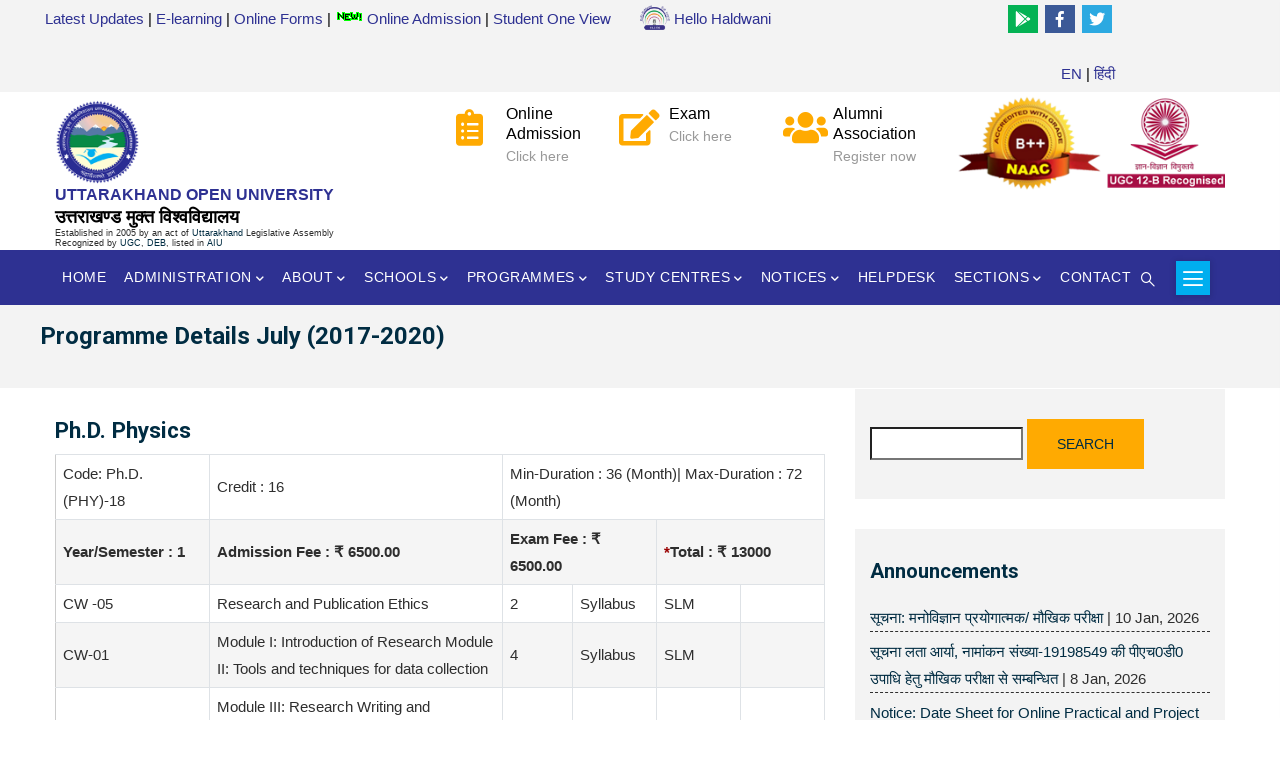

--- FILE ---
content_type: text/html; charset=UTF-8
request_url: https://uou.ac.in/progdetail1920?pid=Ph.D.(PHY)-18
body_size: 19731
content:
<!DOCTYPE html>
<html lang="en" dir="ltr" prefix="content: http://purl.org/rss/1.0/modules/content/  dc: http://purl.org/dc/terms/  foaf: http://xmlns.com/foaf/0.1/  og: http://ogp.me/ns#  rdfs: http://www.w3.org/2000/01/rdf-schema#  schema: http://schema.org/  sioc: http://rdfs.org/sioc/ns#  sioct: http://rdfs.org/sioc/types#  skos: http://www.w3.org/2004/02/skos/core#  xsd: http://www.w3.org/2001/XMLSchema# ">
  <head> 
    <meta charset="utf-8" />
<script async src="https://www.googletagmanager.com/gtag/js?id=UA-16319577-1"></script>
<script>window.dataLayer = window.dataLayer || [];function gtag(){dataLayer.push(arguments)};gtag("js", new Date());gtag("set", "developer_id.dMDhkMT", true);gtag("config", "UA-16319577-1", {"groups":"default","anonymize_ip":true,"page_placeholder":"PLACEHOLDER_page_path","allow_ad_personalization_signals":false});</script>
<meta name="description" content="﻿ Ph.D." />
<meta name="Generator" content="Drupal 10 (https://www.drupal.org)" />
<meta name="MobileOptimized" content="width" />
<meta name="HandheldFriendly" content="true" />
<meta name="viewport" content="width=device-width, initial-scale=1.0" />
<link rel="icon" href="/sites/default/files/uou_small.png" type="image/png" />
<link rel="alternate" hreflang="en" href="https://uou.ac.in/progdetail1920" />
<link rel="canonical" href="https://uou.ac.in/progdetail1920" />
<link rel="shortlink" href="https://uou.ac.in/node/1468" />

    <title>Programme Details July (2017-2020) | Uttarakhand Open University</title>
    <link rel="stylesheet" media="all" href="/core/modules/system/css/components/align.module.css?t8ncab" />
<link rel="stylesheet" media="all" href="/core/modules/system/css/components/fieldgroup.module.css?t8ncab" />
<link rel="stylesheet" media="all" href="/core/modules/system/css/components/container-inline.module.css?t8ncab" />
<link rel="stylesheet" media="all" href="/core/modules/system/css/components/clearfix.module.css?t8ncab" />
<link rel="stylesheet" media="all" href="/core/modules/system/css/components/details.module.css?t8ncab" />
<link rel="stylesheet" media="all" href="/core/modules/system/css/components/hidden.module.css?t8ncab" />
<link rel="stylesheet" media="all" href="/core/modules/system/css/components/item-list.module.css?t8ncab" />
<link rel="stylesheet" media="all" href="/core/modules/system/css/components/js.module.css?t8ncab" />
<link rel="stylesheet" media="all" href="/core/modules/system/css/components/nowrap.module.css?t8ncab" />
<link rel="stylesheet" media="all" href="/core/modules/system/css/components/position-container.module.css?t8ncab" />
<link rel="stylesheet" media="all" href="/core/modules/system/css/components/reset-appearance.module.css?t8ncab" />
<link rel="stylesheet" media="all" href="/core/modules/system/css/components/resize.module.css?t8ncab" />
<link rel="stylesheet" media="all" href="/core/modules/system/css/components/system-status-counter.css?t8ncab" />
<link rel="stylesheet" media="all" href="/core/modules/system/css/components/system-status-report-counters.css?t8ncab" />
<link rel="stylesheet" media="all" href="/core/modules/system/css/components/system-status-report-general-info.css?t8ncab" />
<link rel="stylesheet" media="all" href="/core/modules/system/css/components/tablesort.module.css?t8ncab" />
<link rel="stylesheet" media="all" href="/core/modules/views/css/views.module.css?t8ncab" />
<link rel="stylesheet" media="all" href="/modules/colorbox/styles/default/colorbox_style.css?t8ncab" />
<link rel="stylesheet" media="all" href="https://use.fontawesome.com/releases/v5.13.1/css/all.css" />
<link rel="stylesheet" media="all" href="https://use.fontawesome.com/releases/v5.13.1/css/v4-shims.css" />
<link rel="stylesheet" media="all" href="/core/modules/layout_discovery/layouts/onecol/onecol.css?t8ncab" />
<link rel="stylesheet" media="all" href="/modules/gavias_sliderlayer/vendor/revolution/css/settings.css?t8ncab" />
<link rel="stylesheet" media="all" href="/modules/gavias_content_builder/dist/css/frontend.css?t8ncab" />
<link rel="stylesheet" media="all" href="//fonts.googleapis.com/css?family=Roboto:300,400,500,700,900" />
<link rel="stylesheet" media="all" href="/themes/uouhld/css/sliderlayer.css?t8ncab" />
<link rel="stylesheet" media="all" href="/themes/uouhld/css/font-awesome/css/all.min.css?t8ncab" />
<link rel="stylesheet" media="all" href="/themes/uouhld/css/icon.css?t8ncab" />
<link rel="stylesheet" media="all" href="/themes/uouhld/css/animate.css?t8ncab" />
<link rel="stylesheet" media="all" href="/themes/uouhld/vendor/owl-carousel/assets/owl.carousel.min.css?t8ncab" />
<link rel="stylesheet" media="all" href="/themes/uouhld/vendor/owl-carousel/assets/owl.theme.default.min.css?t8ncab" />
<link rel="stylesheet" media="all" href="/themes/uouhld/vendor/prettyphoto/css/prettyPhoto.css?t8ncab" />
<link rel="stylesheet" media="all" href="/themes/uouhld/vendor/ytplayer/css/jquery.mb.YTPlayer.min.css?t8ncab" />
<link rel="stylesheet" media="all" href="/themes/uouhld/vendor/magnific/magnific-popup.css?t8ncab" />
<link rel="stylesheet" media="all" href="/themes/uouhld/vendor/slick/slick.css?t8ncab" />
<link rel="stylesheet" media="all" href="/themes/uouhld/css/bootstrap.css?t8ncab" />
<link rel="stylesheet" media="all" href="/themes/uouhld/css/template.css?t8ncab" />


    <script type="application/json" data-drupal-selector="drupal-settings-json">{"path":{"baseUrl":"\/","pathPrefix":"","currentPath":"node\/1468","currentPathIsAdmin":false,"isFront":false,"currentLanguage":"en","currentQuery":{"pid":"Ph.D.(PHY)-18"}},"pluralDelimiter":"\u0003","suppressDeprecationErrors":true,"colorbox":{"transition":"elastic","speed":350,"opacity":0.85,"slideshow":false,"slideshowAuto":true,"slideshowSpeed":2500,"slideshowStart":"start slideshow","slideshowStop":"stop slideshow","current":"{current} of {total}","previous":"\u00ab Prev","next":"Next \u00bb","close":"Close","overlayClose":true,"returnFocus":true,"maxWidth":"98%","maxHeight":"98%","initialWidth":"300","initialHeight":"250","fixed":true,"scrolling":true,"mobiledetect":true,"mobiledevicewidth":"480px"},"google_analytics":{"account":"UA-16319577-1","trackOutbound":true,"trackMailto":true,"trackTel":true,"trackDownload":true,"trackDownloadExtensions":"7z|aac|arc|arj|asf|asx|avi|bin|csv|doc(x|m)?|dot(x|m)?|exe|flv|gif|gz|gzip|hqx|jar|jpe?g|js|mp(2|3|4|e?g)|mov(ie)?|msi|msp|pdf|phps|png|ppt(x|m)?|pot(x|m)?|pps(x|m)?|ppam|sld(x|m)?|thmx|qtm?|ra(m|r)?|sea|sit|tar|tgz|torrent|txt|wav|wma|wmv|wpd|xls(x|m|b)?|xlt(x|m)|xlam|xml|z|zip","trackColorbox":true},"ajaxTrustedUrl":{"\/search\/node":true},"user":{"uid":0,"permissionsHash":"f9287929a0812fcc15cd39fbbd712b9a65b61c5a1263ca7a025a3c53b02e76d5"}}</script>
<script src="/core/assets/vendor/jquery/jquery.min.js?v=3.7.1"></script>
<script src="/core/misc/drupalSettingsLoader.js?v=10.3.6"></script>
<script src="/core/misc/drupal.js?v=10.3.6"></script>
<script src="/core/misc/drupal.init.js?v=10.3.6"></script>
<script src="/themes/uouhld/vendor/jquery-migrate.min.js?v=10.3.6"></script>
<script src="/themes/uouhld/js/bootstrap.js?v=10.3.6"></script>
<script src="/themes/uouhld/js/imagesloader.min.js?v=10.3.6"></script>
<script src="/themes/uouhld/vendor/jquery.easing.js?v=10.3.6"></script>
<script src="/themes/uouhld/vendor/jquery.appear.js?v=10.3.6"></script>
<script src="/themes/uouhld/vendor/jquery.easypiechart.min.js?v=10.3.6"></script>
<script src="/themes/uouhld/vendor/owl-carousel/owl.carousel.js?v=10.3.6"></script>
<script src="/themes/uouhld/vendor/waypoint.js?v=10.3.6"></script>
<script src="/themes/uouhld/vendor/count-to.js?v=10.3.6"></script>
<script src="/themes/uouhld/vendor/masonry.pkgd.min.js?v=10.3.6"></script>
<script src="/themes/uouhld/vendor/isotope.pkgd.min.js?v=10.3.6"></script>
<script src="/themes/uouhld/vendor/aos.js?v=10.3.6"></script>
<script src="/themes/uouhld/vendor/prettyphoto/js/jquery.prettyPhoto.js?v=10.3.6"></script>
<script src="/themes/uouhld/vendor/ytplayer/js/jquery.mb.YTPlayer.min.js?v=10.3.6"></script>
<script src="/themes/uouhld/vendor/jquery.typer/src/jquery.typer.js?v=10.3.6"></script>
<script src="/themes/uouhld/vendor/magnific/jquery.magnific-popup.min.js?v=10.3.6"></script>
<script src="/themes/uouhld/vendor/quotes_rotator/js/modernizr.custom.js?v=10.3.6"></script>
<script src="/themes/uouhld/vendor/quotes_rotator/js/jquery.cbpQTRotator.min.js?v=10.3.6"></script>
<script src="/themes/uouhld/vendor/jquery.nicescroll.min.js?v=10.3.6"></script>
<script src="/themes/uouhld/vendor/slick/slick.min.js?v=10.3.6"></script>
<script src="/themes/uouhld/js/main.js?v=10.3.6"></script>
<script src="/modules/gavias_sliderlayer/vendor/revolution/js/jquery.themepunch.tools.min.js?v=1.x"></script>
<script src="/modules/gavias_sliderlayer/vendor/revolution/js/jquery.themepunch.revolution.min.js?v=1.x"></script>
<script src="/modules/gavias_sliderlayer/vendor/revolution/js/extensions/revolution.extension.actions.min.js?v=1.x"></script>
<script src="/modules/gavias_sliderlayer/vendor/revolution/js/extensions/revolution.extension.carousel.min.js?v=1.x"></script>
<script src="/modules/gavias_sliderlayer/vendor/revolution/js/extensions/revolution.extension.kenburn.min.js?v=1.x"></script>
<script src="/modules/gavias_sliderlayer/vendor/revolution/js/extensions/revolution.extension.layeranimation.min.js?v=1.x"></script>
<script src="/modules/gavias_sliderlayer/vendor/revolution/js/extensions/revolution.extension.migration.min.js?v=1.x"></script>
<script src="/modules/gavias_sliderlayer/vendor/revolution/js/extensions/revolution.extension.navigation.min.js?v=1.x"></script>
<script src="/modules/gavias_sliderlayer/vendor/revolution/js/extensions/revolution.extension.parallax.min.js?v=1.x"></script>
<script src="/modules/gavias_sliderlayer/vendor/revolution/js/extensions/revolution.extension.slideanims.min.js?v=1.x"></script>
<script src="/modules/gavias_sliderlayer/vendor/revolution/js/extensions/revolution.extension.video.min.js?v=1.x"></script>


    <link rel="stylesheet" href="https://uou.ac.in/themes/uouhld/css/custom.css" media="screen" />
    <link rel="stylesheet" href="https://uou.ac.in/themes/uouhld/css/update.css" media="screen" />

    

          <style type="text/css">
        header.header-2 .header-main {padding: 2px 0;background: #fff;}body {margin: 0;font-family: "Open Sans",sans-serif;font-size: 0.95rem;font-weight: 400;line-height: 1.8;color: #2e2e2e;text-align: left;background-color: #fff;}.page-title{font-size:24px;line-height:32px;}.before_content{color: #fff;background: #f3f3f3;padding: 15px 0 6px 0;}#content{ margin:1px 0;}#footer {color: #b1bec5;background: #333538;}#footer .footer-top {background: #282828;padding: 20px 0;}.quick-side-icon .qicon {font-size: 20px;line-height: 34px;color: #fff;display: block;background: #00aeef;}.nav-tabs > li.active > a, .nav-tabs > li > a.active {color: #fff;background: #2e3192;}.nav-tabs > li > a:hover{color: #FFAA01;background: #fffdd6;}h4, .h4 {font-size: 18px;line-height:25px;}#footer .footer-center {padding: 40px 0 40px;}ul {margin: 0;padding-left: 20px;}.topbar .topbar-left {background: #f3f3f3;color: #000;padding: 5px;text-align: left;}.topbar .topbar-right {background: #f3f3f3;padding: 5px 0;position: relative;text-align: right;}.topbar {background: #f3f3f3;color: #000;padding: 0;overflow: hidden;}.topbar .topbar-right:after {content: '';width: 1000px;height: 100%;background: #f3f3f3;position: absolute;left: 100%;top: 0;z-index: 9;}header.header-2 .main-menu {background: #2e3192;}.sidebar .block {background: #F3F3F3;padding: 30px 15px;}@media (min-width: 992px){.navigation .gva_menu > li > a {display: block;position: relative;font-size: 14px;font-weight: 500;padding: 40px 7px;-webkit-transition: all 0.35s;transition: all 0.35s;-moz-transition: all 0.35s;-ms-transition: all 0.35s;text-align: center;text-transform: uppercase;color: #fff;letter-spacing: 0.6px;}}@media (min-width: 992px){header.header-2 .main-menu .navigation .gva_menu > li > a {position: relative;padding-top: 15px;padding-bottom: 15px;}}@media (min-width: 992px){.navigation .gva_menu .sub-menu {top: 106%;position: absolute;min-width: 280px;background-color: #f3f3f3;z-index: 999;left: 0;padding: 15px 20px 10px;visibility: hidden;opacity: 0;filter: alpha(opacity=0);-webkit-transition: all 0.2s ease-out;transition: all 0.2s ease-out;-moz-transition: all 0.2s ease-out;-ms-transition: all 0.2s ease-out;-webkit-box-shadow: 0px 4px 4px 1px rgba(0, 0, 0, 0.2);box-shadow: 0px 4px 4px 1px rgba(0, 0, 0, 0.2);-webkit-transform: rotateX(-90deg);transform: rotateX(-90deg);-webkit-transform-origin: 0 0;transform-origin: 0 0;}}@media (min-width: 992px){.navigation .gva_menu .sub-menu > li > a {display: block;line-height: 22px;text-decoration: none;font-size: 14px;font-weight: 400;text-transform: capitalize;-webkit-transition: all 0.2s ease-out;transition: all 0.2s ease-out;-moz-transition: all 0.2s ease-out;-ms-transition: all 0.2s ease-out;position: relative;color: #2e3192;}.whatsnewblock{ background:#caedfd;padding:10px; }}.quick-side-icon .qicon {font-size: 20px;line-height: 34px;color: #fff;display: block;}.gva-search-region .icon {font-size: 14px;color: #fff;}.topbar .topbar-left a {color: #2e3192;}.topbar .topbar-content-inner .topbar-content a {text-decoration: none; color: #2e3192;}.whatsnew{background:#00aeef;padding:10px;color:#fff;border-bottom: 0px solid #E7B60D;}.news-item1 li {padding: 4px 4px 4px 5px;margin: 0px;border-bottom: 1px dotted #555;list-style:none; font-size:14px;}.impdatesbox {width: 100%;float:left;margin-bottom:10px;}.impdates { margin-top:0px; background-color:#fff}.square-content{padding:10px;color:#fff;background:#006666;width:20%;float:left;}.impcont{background:#E5E5E5;float:left;width:80%;padding:10px;min-height: 70px;}.square-content2{padding:10px;color:#fff;background:#781FDA;width:20%;float:left;}.item-list ul li.view-list-item {margin: 0 0 6px;overflow: hidden;list-style-type: none;border-bottom: 1px dashed;}.ui-widget-header {border-top:0px;border-left:0px;border-right:0px;border-bottom: 1px solid #dddddd;background: #fff;color: #333333;font-weight: bold;}.ui-state-active, .ui-widget-content .ui-state-active, .ui-widget-header .ui-state-active, a.ui-button:active, .ui-button:active, .ui-button.ui-state-active:hover {border: 1px solid #00aeef;background: #00aeef;font-weight: normal;color: #ffffff;font-size:15px;}.ui-tabs .ui-tabs-nav .ui-tabs-anchor {float: left;padding: 10px 25px;text-decoration: none;}.more-link {text-align: center;margin-top: 10px;float: right;}.more-link a {background: #FFAA01;color: #002c42;overflow: hidden;-webkit-transition: all 0.3s;transition: all 0.3s;-moz-transition: all 0.3s;-ms-transition: all 0.3s;font-size: 12px;font-weight: 500;padding: 0 30px;position: relative;display: inline-block;line-height: 30px;z-index: 1;text-transform: capitalize;border: none;}.gbb-row .bb-inner.padding-small {padding-top: 20px;padding-bottom: 20px;}.sservice-icon {width: 60px;height: 40px;float: left;font-size: 11px;line-height: 1;padding-top: 6px;text-align: center;}.boxshadows{box-shadow: 0 4px 8px 0 rgba(0, 0, 0, 0.2), 0 6px 20px 0 rgba(0, 0, 0, 0.19);margin:10px 0 10px 0;padding:10px 5px 10px 0;}.footer-social-icons {width: 350px;display:block;margin: 0 auto;}.social-icon {color: #fff;}ul.social-icons {margin-top: 10px;}.social-icons li {vertical-align: top;display: inline;height: 100px;}.social-icons a {color: #fff;text-decoration: none;}.fa-facebook {padding:6px 11px;-o-transition:.5s;-ms-transition:.5s;-moz-transition:.5s;-webkit-transition:.5s;transition: .5s; background-color: #3b5997;color: #fff;}.fa-facebook:hover {background-color: #3d5b99;}.fa-twitter {padding:6px 7px;-o-transition:.5s;-ms-transition:.5s;-moz-transition:.5s;-webkit-transition:.5s;transition: .5s;background-color: #2ca9e1;color: #fff;}.fa-twitter:hover {background-color: #00aced;}.fa-rss {padding:10px 14px;-o-transition:.5s;-ms-transition:.5s;-moz-transition:.5s;-webkit-transition:.5s;transition: .5s;background-color: #322f30;}.fa-rss:hover {background-color: #eb8231;}.fa-youtube {padding:10px 14px;-o-transition:.5s;-ms-transition:.5s;-moz-transition:.5s;-webkit-transition:.5s;transition: .5s;background-color: #322f30;}.fa-youtube:hover {background-color: #e64a41;}.fa-google-play {padding:6px 7px;-o-transition:.5s;-ms-transition:.5s;-moz-transition:.5s;-webkit-transition:.5s;transition: .5s;background-color: #04b254;color:#fff;}.fa-linkedin:hover {background-color: #0073a4;}.fa-github {padding:10px 14px;-o-transition:.5s;-ms-transition:.5s;-moz-transition:.5s;-webkit-transition:.5s;transition: .5s;background-color: #322f30;}.fa-github:hover {background-color: #5a32a3;}ul.footer-links li::before {content: "\f061";font-family: "FontAwesome";padding: 0 10px 0 0;}.boxshadowsg{box-shadow: 0 4px 8px 0 rgba(0, 0, 0, 0.2), 0 6px 20px 0 rgba(0, 0, 0, 0.19);margin:10px 0 10px 0;padding:10px 5px 10px 5px;background:#fff;text-align:center;}@media (min-width: 992px){.navigation .gva_menu .megamenu > .sub-menu > li > a, .navigation .gva_menu .gva-mega-menu > .sub-menu > li > a {display: block;font-size: 14px;color: #2e3192;font-weight: 400;text-transform: capitalize;padding: 0 0 5px;margin-bottom: 5px;border-bottom: 1px solid rgba(255, 255, 255, 0.1) !important;position: relative;}.navigation .gva_menu .sub-menu > li > a:hover, .navigation .gva_menu .sub-menu > li > a:focus, .navigation .gva_menu .sub-menu > li > a:active {color: #FFAA01;}}.form-email {line-height: 50px;padding: 0 10px;border: 0 !important;}table {margin: 10px 0;padding: 0;width: 100%;}table.sticky-header {z-index: 10;}table, thead, tbody, tr, th, td {border-color: #ccc;}table, td, th {vertical-align: middle;}caption, th, td {text-align: left;}thead tr {background-color: #e5e5e5;font-weight: 700;}td, th {border-bottom: 0 none;margin: 0;padding: 5px 7px;}th {text-align: inherit;background: #2e3192;color: #fff;}tbody tr {border-top: 1px solid #ccc;}tr.odd {background: #fff none repeat scroll 0 0;}tr.info, tr.even, tr:nth-child(2n+2) {background-color: #f5f5f5;border-bottom: 0 none;}tr.odd td.active {background-color: #eee;}tr.even td.active {background-color: #ebebeb;}.boxshadowsg1{box-shadow: 0 4px 8px 0 rgba(0, 0, 0, 0.1), 0 6px 20px 0 rgba(0, 0, 0, 0.1);margin:10px 0 10px 0;padding:10px;background:#fff;}.boxnpage{background:#f3f3f3;padding:15px;margin:15px;min-height:400px;}.imgborderb{border: 1px solid #ddd; border-radius: 4px; padding: 2px;}.photosa {display: block;float: left;padding: 4px;margin-right: 10px;margin-bottom: 7px;opacity: 1;-webkit-transition: all 0.3s linear;-moz-transition: all 0.3s linear;transition: all 0.3s linear;}.photosa:hover {opacity: 0.75;}.photosa img {border: 6px solid #e1d9ec;} @media (min-width: 1440px) {.whatsnewblock{ background:#caedfd;padding:10px;min-height:340px;}} @media (min-width: 1366px) {.whatsnewblock{ background:#caedfd;padding:10px;min-height:330px;}}.fa-file-pdf:before {content: "\f1c1";color: #c50606;}.menu-bar span {display: block;width: 24px;height: 2px;background-color: #fff;position: absolute;left: 0;right: 0;margin: auto;-webkit-transition: all 0.35s;transition: all 0.35s;-moz-transition: all 0.35s;-ms-transition: all 0.35s;}@media (max-width: 767.98px) {.gva-search-region .icon {color: #fff !important; } }.colorfoo {float: left;width: 20px;height: 20px;margin: 5px;border: 1px solid rgba(0, 0, 0, .2);}.cblue {background: #13b4ff;}.cpurple {background: #433185;}.cwine {background: #ae163e;}.cred {background: #b91324;}.cgreen {background: #1ed757;}.corange {background: #e19b05;}#block-calendarnotes{background:#ffffff;}h1, h2, h3, h4, h5, h6, .h1, .h2, .h3, .h4, .h5, .h6 {text-transform: none;}.modalDialog {position: fixed;font-family: Arial, Helvetica, sans-serif;top: 0;right: 0;bottom: 0;left: 0;background: rgba(0, 0, 0, 0.8);z-index: 99999;opacity: 1;-webkit-transition: opacity 400ms ease-in;-moz-transition: opacity 400ms ease-in;transition: opacity 400ms ease-in;pointer-events: auto;}.modalDialog:target {opacity: 0;pointer-events: none;}.modalDialog > div {width: 650px;position: relative;margin: 4% auto;padding: 20px 20px 20px 20px;border-radius: 10px;background: #fff;background: -moz-linear-gradient(#fff, #fff);background: -webkit-linear-gradient(#fff, #fff);background: -o-linear-gradient(#fff, #fff);}.close {background: #606061;color: #FFFFFF;line-height: 25px;position: absolute;right: -12px;text-align: center;top: -10px;width: 24px;text-decoration: none;font-weight: bold;-webkit-border-radius: 12px;-moz-border-radius: 12px;border-radius: 12px;-moz-box-shadow: 1px 1px 3px #000;-webkit-box-shadow: 1px 1px 3px #000;box-shadow: 1px 1px 3px #000;}.close:hover {background: #00d9ff;} @media (max-width: 767.98px) {.modalDialog > div {width: 300px;position: relative;margin: 10% auto;padding: 20px 20px 20px 20px;border-radius: 10px;background: #fff;background: -moz-linear-gradient(#fff, #fff);background: -webkit-linear-gradient(#fff, #fff);background: -o-linear-gradient(#fff, #fff);}}.buttonn {background-color: #4CAF50; border: none;color: white;padding: 12px 32px;text-align: center;text-decoration: none;display: inline-block;font-size: 16px;margin: 4px 2px;transition-duration: 0.4s;cursor: pointer;}.buttonn1 {background-color: white; color: black; border: 2px solid #4CAF50;}.buttonn1:hover {background-color: #4CAF50;color: white;}.buttonn2 {background-color: white; color: black; border: 2px solid #008CBA;}.buttonn2:hover {background-color: #008CBA;color: white;}.buttonn3 {background-color: white; color: black; border: 2px solid #f44336;}.buttonn3:hover {background-color: #f44336;color: white;}.vlblue {border-left: 1px solid #00aeef;height: 150px;position: absolute;left: 5%;margin-left: -3px;top: 0;}.buttonn11 {border: 1px solid;padding: 12px 10px;text-align: center;text-decoration: none;display: inline-block;font-size: 16px;margin: 4px 2px;transition-duration: 0.4s;cursor: pointer;}.bgplacement{padding:10px;}.fa-video{color:red;}.post-content .post-title {padding: 15px;margin: 0 0 0px;line-height: 1.5;font-weight: 600;font-size: 18px;text-transform: capitalize;display: block;box-shadow: rgba(149, 157, 165, 0.2) 0px 8px 24px;}.button90--hyperion {font-family: input-mono-narrow, monospace;font-weight: 500;padding: 1rem 1.5rem;border: 1px solid #000;overflow: hidden;color: #fff;}.button90 {pointer-events: auto;cursor: pointer;background: #2d97c1;border: none;padding: 1.5rem 3rem;margin: 0;font-family: inherit;font-size: inherit;position: relative;display: inline-block;}.social-iconsf{padding:20px 0;text-align: left;}.social-iconsf a{color:#fff;line-height:30px;font-size:30px;margin: 0 5px;text-decoration:none;}.social-iconsf a i{line-height:30px;font-size:30px;-webkit-transition: all 200ms ease-in;-webkit-transform: scale(1); -ms-transition: all 200ms ease-in;-ms-transform: scale(1); -moz-transition: all 200ms ease-in;-moz-transform: scale(1);transition: all 200ms ease-in;transform: scale(1);}.social-iconsf a:hover i{box-shadow: 0px 0px 150px #000000;z-index: 2;-webkit-transition: all 200ms ease-in;-webkit-transform: scale(1.5);-ms-transition: all 200ms ease-in;-ms-transform: scale(1.5); -moz-transition: all 200ms ease-in;-moz-transform: scale(1.5);transition: all 200ms ease-in;transform: scale(1.5);}@media (max-width: 550px) {.topbar .topbar-right {display: block;}} .gmenuhi > li > a {display: block;position: relative;font-size: 18px;font-weight: 500;padding: 40px 7px;padding-top: 40px;padding-bottom: 40px;-webkit-transition: all 0.35s;transition: all 0.35s;-moz-transition: all 0.35s;-ms-transition: all 0.35s;text-align: center;text-transform: uppercase;color: #fff;letter-spacing: 0.6px;}}.info-box {max-width: 600px;margin: 20px auto;border: 1px solid #ddd;font-family: 'Noto Sans Devanagari', Arial, sans-serif;}.info-heading {background-color: #c62828;color: #ffffff;padding: 5px 6px;font-size: 18px;font-weight: 700;text-align: center;}.info-content {background-color: #ffffff;padding: 5px 5px;font-size: 15px;line-height: 1.7;color: #333;margin-bottom: 10px;}.info-content p {margin: 6px 0;}
      </style>
    
          <style class="customize"></style>
    
  </head>

  
  <body class="gavias-content-builder layout-no-sidebars wide path-node node--type-php-includes">

    <a href="#main-content" class="visually-hidden focusable">
      Skip to main content
    </a>

      

    
      <div class="dialog-off-canvas-main-canvas" data-off-canvas-main-canvas>
    <div class="gva-body-wrapper">
	<div class="body-page gva-body-page">
	   <header id="header" class="header-2">
  
      <div class="topbar">
      <div class="topbar-inner">
        <div class="container">
          <div class="row">
            
                          <div class="col-lg-6 col-sm-12 topbar-left">
                <div class="topbar-content">  <div>
    <div id="block-gavias-facdori-topmenu-2" class="block block-block-content block-block-content8bb54114-3439-43ec-9e1d-a0e9c0bd55ca no-title">
  
    
      <div class="content block-content">
        <div class="layout layout--onecol">
    <div  class="layout__region layout__region--content">
      
            <div class="field field--name-body field--type-text-with-summary field--label-hidden field__item"><div class="topmenu"><a href="https://uou.ac.in/latest-updates">Latest Updates</a> | <a href="http://elearning.uou.ac.in">E-learning</a> | <a href="https://online.uou.ac.in/StudentCorner.aspx">Online Forms</a> | <a href="https://online.uou.ac.in"><img style="margin-top:6px;" src="https://uou.ac.in/sites/default/files/inline-images/new.gif" width="28" height="11"> Online Admission</a> | <a href="https://oneview.uou.ac.in/">Student One View</a></div></div>
      
    </div>
  </div>

    </div>
  </div>

  </div>
</div>
              </div>  
            
            <div class="col-lg-6 col-sm-12 topbar-right">
              <div class="topbar-content-inner clearfix"> 
                <div class="topbar-content">  <div>
    <div id="block-gavias-facdori-socialmedia-2" class="block block-block-content block-block-contente2360173-ece3-4ba6-92f5-bcfa387f724f no-title">
  
    
      <div class="content block-content">
        <div class="layout layout--onecol">
    <div  class="layout__region layout__region--content">
      
            <div class="field field--name-body field--type-text-with-summary field--label-hidden field__item"><div class="hmblock" style="float:left"><a href="/crs"><img alt="internet radio" height="30px" width="30px" src="/sites/default/files/inline-images/hellohaldwani.png"  /> Hello Haldwani</a></div>
<div class="footer-social-icons">
    <ul class="social-icons">
  <li><a href="https://play.google.com/store/apps/details?id=com.app.uouhellohaldwani&hl=en_IN" class="social-icon"> <i class="fab fa-google-play"></i></a></li>
        <li><a href="https://www.facebook.com/uoulive" class="social-icon"> <i class="fa fa-facebook"></i></a></li>
        <li><a href="https://twitter.com/uoulive" class="social-icon"> <i class="fa fa-twitter"></i></a></li>
<script src="https://apis.google.com/js/platform.js"></script>
<div class="g-ytsubscribe" data-channel="uoulive" data-count="default" data-layout="default">&nbsp;</div>
<a href="https://uou.ac.in">EN</a> | <a href="https://uou.ac.in/hi"> हिंदी</a>
</div>
</div>
      
    </div>
  </div>

    </div>
  </div>

  </div>
</div>
              </div>  
            </div>

          </div>   
        </div>
      </div>
    </div>
  
            

  <div class="header-main">
    <div class="container">
      <div class="header-inner clearfix">
        <div class="row">
          <div class="col-md-4 col-sm-4 col-xs-4 branding">
                            <div>
    <div id="block-gavias-facdori-logoname" class="block block-block-content block-block-content18f19e59-5d93-4b80-8792-c237a16b6d94 no-title">
  
    
      <div class="content block-content">
        <div class="layout layout--onecol">
    <div  class="layout__region layout__region--content">
      
            <div class="field field--name-body field--type-text-with-summary field--label-hidden field__item"><div style="float:left;margin-top:6px;">
<div style="float:left;margin-right:4px"><a href="https://uou.ac.in"><img alt="uou" data-entity-type="file" data-entity-uuid="486a677a-bf02-4c8e-8eba-ba4fc6b3b9d9" height="84" src="/sites/default/files/inline-images/uou_small.png" width="84" class="align-left" loading="lazy"></a></div>

<div style="float:left;">
<div style="line-height:22px;font-size:16px;color:#2e3192;"><strong>UTTARAKHAND OPEN UNIVERSITY</strong></div>

<div style="line-height:22px;font-size:18px;color:#000;"><strong>उत्तराखण्ड मुक्त विश्‍वविद्यालय</strong></div>

<div style="font-size:9px;line-height:10px;">Established in 2005 by an act of&nbsp;<a href="http://ua.nic.in/uk.gov.in/details/view/107-universites---institutes">Uttarakhand&nbsp;</a>Legislative Assembly&nbsp;<br>
Recognized by&nbsp;<a href="http://www.ugc.ac.in/stateuniversitylist.aspx?id=34&amp;Unitype=2">UG</a><a href="https://uou.ac.in/system/files/ugc_recogni.pdf">C</a>,&nbsp;<a href="http://www.ugc.ac.in/deb/sou.html">DEB</a>, listed in&nbsp;<a href="http://www.aiuweb.org/Members/MembersU.asp">AIU</a></div>
</div>
</div>
</div>
      
    </div>
  </div>

    </div>
  </div>

  </div>

                      </div>
          <div class="col-md-5 col-sm-5 col-xs-5 right-header">
                            <div>
    <div id="block-headerright" class="block block-block-content block-block-contentadec947a-36b0-4d68-beac-ded7bfb9035c no-title">
  
    
      <div class="content block-content">
        <div class="layout layout--onecol">
    <div  class="layout__region layout__region--content">
      
            <div class="field field--name-body field--type-text-with-summary field--label-hidden field__item"><div class="header-infos-carousel owl-carousel">
    <div class="item">
        <div class="header-info">
            <div class="header-icon"><span class="fas fa-clipboard-list">&nbsp;</span></div>
            <div class="content-inner"><a href="https://online.uou.ac.in">
				<div class="title">Online Admission</div>
				<div class="desc">Click here</div></a>
			</div>
		</div>
    </div>

    <div class="item">
        <div class="header-info">
            <div class="header-icon"><span class="fas fa-edit">&nbsp;</span></div>
            <div class="content-inner"><a href="/exam-dept">
				<div class="title">Exam</div></a>
	<div class="desc">Click here</div>
						</div>
		</div>
    </div>
	
     <div class="item">
        <div class="header-info">
            <div class="header-icon"><span class="fas fa-users">&nbsp;</span></div>
            <div class="content-inner"><a href="/alumni">
				<div class="title">Alumni Association</div>
				<div class="desc">Register now</div></a>
			</div>
		</div>
    </div>

     <div class="item">
        <div class="header-info">
            <div class="header-icon"><span class="fas fa-bell">&nbsp;</span></div>
            <div class="content-inner"><a href="/announcement">
				<div class="title">Announcement</div>
				<div class="desc">Latest Updated</div></a>
			</div>
		</div>
    </div>
  <div class="item">
        <div class="header-info">
            <div class="header-icon"><span class="fas fa-video">&nbsp;</span></div>
            <div class="content-inner"><a href="/video">
				<div class="title">Video Lectures</div>
				<div class="desc">Click here</div></a>
			</div>
		</div>
    </div>
</div>
</div>
      
    </div>
  </div>

    </div>
  </div>

  </div>

                      </div>
		   <div class="col-md-3 col-sm-3 col-xs-1 right-header">
                            <div>
    <div id="block-naac" class="block block-block-content block-block-contentb7be5fb7-339e-485c-81ea-2821b463ca12 no-title">
  
    
      <div class="content block-content">
        <div class="layout layout--onecol">
    <div  class="layout__region layout__region--content">
      
            <div class="field field--name-body field--type-text-with-summary field--label-hidden field__item"><img alt="naac" height="93" src="https://uou.ac.in/sites/default/files/2025-05/ugc-12b.png" width="100%" loading="lazy"></div>
      
    </div>
  </div>

    </div>
  </div>

  </div>

                      </div>
        </div>  
      </div>
    </div>  
  </div>

  <div class="main-menu gv-sticky-menu">
    <div class="container header-content-layout">
      <div class="header-main-inner p-relative">
        <div class="row">
          <div class="col-md-12 col-sm-12 col-xs-12 p-static">
            <div class="area-main-menu">
              <div class="area-inner">
                <div class="gva-offcanvas-mobile">
                  <div class="close-offcanvas hidden"><i class="fa fa-times"></i></div>
                                        <div>
    <nav aria-labelledby="block-gavias-facdori-main-menu-menu" id="block-gavias-facdori-main-menu" class="block block-menu navigation menu--main">
          
  
  <h2  class="visually-hidden block-title block-title" id="block-gavias-facdori-main-menu-menu"><span>Main navigation</span></h2>
  
  <div class="block-content">
                 
<div class="gva-navigation">

              <ul  class="clearfix gva_menu gva_menu_main">
      
                              
            <li  class="menu-item">
        <a href="/">          Home        </a>
          
              </li>
                          
            <li  class="menu-item menu-item--expanded ">
        <a href="">          Administration<span class="icaret nav-plus fas fa-chevron-down"></span>        </a>
          
                      <ul class="menu sub-menu">
                              
            <li  class="menu-item">
        <a href="/vc">          The Vice Chancellor        </a>
          
              </li>
                          
            <li  class="menu-item">
        <a href="/finance-controller">          The Finance Controller        </a>
          
              </li>
                          
            <li  class="menu-item">
        <a href="/registrar">          The Registrar        </a>
          
              </li>
        </ul>
        </li>
                         
         
                  
            <li  class="menu-item menu-item--expanded  gva-mega-menu megamenu menu-grid menu-columns-2">
        <a href="">          About<span class="icaret nav-plus fas fa-chevron-down"></span>        </a>
          
                      <ul class="menu sub-menu">
                              
            <li  class="menu-item">
        <a href="/book/uttarakhand-open-university">          About Us        </a>
          
              </li>
                          
            <li  class="menu-item">
        <a href="/chancellor">          The Chancellor        </a>
          
              </li>
                          
            <li  class="menu-item">
        <a href="/executive-council">          Executive Council        </a>
          
              </li>
                          
            <li  class="menu-item">
        <a href="/academic-council">          Academic Council        </a>
          
              </li>
                          
            <li  class="menu-item">
        <a href="/planning-board-0">          Planning Board        </a>
          
              </li>
                          
            <li  class="menu-item">
        <a href="/people">          People        </a>
          
              </li>
                          
            <li  class="menu-item">
        <a href="/vision">          Vision        </a>
          
              </li>
                          
            <li  class="menu-item">
        <a href="/mission">          Mission        </a>
          
              </li>
                          
            <li  class="menu-item">
        <a href="https://uou.ac.in/organizational-structure">          Organizational Structure        </a>
          
              </li>
                          
            <li  class="menu-item">
        <a href="/core-values">          Core Values        </a>
          
              </li>
                          
            <li  class="menu-item">
        <a href="/book/objectives">          Objectives        </a>
          
              </li>
                          
            <li  class="menu-item">
        <a href="/thrust-area">          Thrust Area        </a>
          
              </li>
                          
            <li  class="menu-item">
        <a href="/infrastructure">          Infrastructure Details        </a>
          
              </li>
                          
            <li  class="menu-item">
        <a href="/book/act-statutes-and-ordinance">          Act &amp; Statutes        </a>
          
              </li>
                          
            <li  class="menu-item">
        <a href="/regulations">          Regulations        </a>
          
              </li>
                          
            <li  class="menu-item">
        <a href="/book/recognition-letters">          Recognition Letters        </a>
          
              </li>
                          
            <li  class="menu-item">
        <a href="/awards">          Awards and Recognitions        </a>
          
              </li>
                          
            <li  class="menu-item">
        <a href="/book/university-rules">          University Rules        </a>
          
              </li>
                          
            <li  class="menu-item">
        <a href="/book/university-song">          University Song        </a>
          
              </li>
                          
            <li  class="menu-item">
        <a href="/mou">          MOU&#039;s        </a>
          
              </li>
        </ul>
        </li>
                         
         
                  
            <li  class="menu-item menu-item--expanded  gva-mega-menu megamenu menu-grid menu-columns-2">
        <a href="">          Schools<span class="icaret nav-plus fas fa-chevron-down"></span>        </a>
          
                      <ul class="menu sub-menu">
                              
            <li  class="menu-item">
        <a href="/school/school-agriculture-development-studies">          School of Agriculture &amp; Development Studies        </a>
          
              </li>
                          
            <li  class="menu-item">
        <a href="/school/school-vocational-studies">          School of Vocational Studies        </a>
          
              </li>
                          
            <li  class="menu-item">
        <a href="/school/school-earth-and-environmental-science">          School of Earth and Environmental Science        </a>
          
              </li>
                          
            <li  class="menu-item">
        <a href="/school/school-tourism-hotel-management">          School of Tourism, Hospitality and Hotel Management        </a>
          
              </li>
                          
            <li  class="menu-item">
        <a href="/school/school-education">          School of Education        </a>
          
              </li>
                          
            <li  class="menu-item">
        <a href="/school/school-humanities">          School of Humanities        </a>
          
              </li>
                          
            <li  class="menu-item">
        <a href="/school/school-management-studies-commerce">          School of Management Studies &amp; Commerce        </a>
          
              </li>
                          
            <li  class="menu-item">
        <a href="/school/school-computer-sciences-information-technology">          School of Computer Sciences &amp; Information Technology        </a>
          
              </li>
                          
            <li  class="menu-item">
        <a href="/school/school-social-science">          School of Social Science        </a>
          
              </li>
                          
            <li  class="menu-item">
        <a href="/school/school-sciences">          School of Sciences        </a>
          
              </li>
                          
            <li  class="menu-item">
        <a href="/school/school-health-sciences">          School of Health Sciences        </a>
          
              </li>
                          
            <li  class="menu-item">
        <a href="/school/school-law">          School of Law        </a>
          
              </li>
                          
            <li  class="menu-item">
        <a href="/school/school-journalism-media-studies">          School of Journalism &amp; Media Studies        </a>
          
              </li>
                          
            <li  class="menu-item">
        <a href="/school/school-library-information-sciences">          School of Library &amp; Information Sciences        </a>
          
              </li>
        </ul>
        </li>
                          
            <li  class="menu-item menu-item--expanded">
        <a href="">          Programmes<span class="icaret nav-plus fas fa-chevron-down"></span>        </a>
          
                      <ul class="menu sub-menu">
                              
            <li  class="menu-item">
        <a href="/phd-prog">          Ph.D        </a>
          
              </li>
                          
            <li  class="menu-item">
        <a href="/prog?type=MD">          Post Graduate        </a>
          
              </li>
                          
            <li  class="menu-item">
        <a href="/prog?type=BD">          Graduate        </a>
          
              </li>
                          
            <li  class="menu-item">
        <a href="/prog?type=DD">          PG Diploma/Diploma        </a>
          
              </li>
                          
            <li  class="menu-item">
        <a href="/prog?type=CD">          Certificate        </a>
          
              </li>
        </ul>
        </li>
                          
            <li  class="menu-item menu-item--expanded">
        <a href="/rc">          Study Centres<span class="icaret nav-plus fas fa-chevron-down"></span>        </a>
          
                      <ul class="menu sub-menu">
                              
            <li  class="menu-item">
        <a href="/centre?rcid=1">          Dehradun Region        </a>
          
              </li>
                          
            <li  class="menu-item">
        <a href="/centre?rcid=2">          Roorkee Region        </a>
          
              </li>
                          
            <li  class="menu-item">
        <a href="/centre?rcid=3">          Pauri Region        </a>
          
              </li>
                          
            <li  class="menu-item">
        <a href="/centre?rcid=5">          Uttar Kashi        </a>
          
              </li>
                          
            <li  class="menu-item">
        <a href="/centre?rcid=4">          Haldwani Region        </a>
          
              </li>
                          
            <li  class="menu-item">
        <a href="/centre?rcid=9">          Karnaprayag        </a>
          
              </li>
                          
            <li  class="menu-item">
        <a href="/centre?rcid=7">          Pithoragarh        </a>
          
              </li>
                          
            <li  class="menu-item">
        <a href="/centre?rcid=6">          Ranikhet Region        </a>
          
              </li>
        </ul>
        </li>
                          
            <li  class="menu-item menu-item--expanded">
        <a href="">          Notices<span class="icaret nav-plus fas fa-chevron-down"></span>        </a>
          
                      <ul class="menu sub-menu">
                              
            <li  class="menu-item">
        <a href="/practical">          Practical        </a>
          
              </li>
                          
            <li  class="menu-item">
        <a href="/workshop">          Workshop        </a>
          
              </li>
                          
            <li  class="menu-item">
        <a href="/admissions">          Admissions        </a>
          
              </li>
                          
            <li  class="menu-item">
        <a href="/exam">          Exam        </a>
          
              </li>
        </ul>
        </li>
                          
            <li  class="menu-item ">
        <a href="/student-corner">          Helpdesk        </a>
          
              </li>
                          
            <li  class="menu-item menu-item--expanded ">
        <a href="">          Sections<span class="icaret nav-plus fas fa-chevron-down"></span>        </a>
          
                      <ul class="menu sub-menu">
                              
            <li  class="menu-item">
        <a href="/alumni">          Alumni Association        </a>
          
              </li>
                          
            <li  class="menu-item">
        <a href="https://uou.ac.in/central-library">          Central Library        </a>
          
              </li>
                          
            <li  class="menu-item">
        <a href="https://uou.ac.in/admission">          Admission        </a>
          
              </li>
                          
            <li  class="menu-item">
        <a href="https://uou.ac.in/exam-dept">          Exam        </a>
          
              </li>
                          
            <li  class="menu-item">
        <a href="/empc">          EMPC        </a>
          
              </li>
                          
            <li  class="menu-item">
        <a href="/mpdd">          MPDD        </a>
          
              </li>
                          
            <li  class="menu-item">
        <a href="/rsd">          Regional Services Directorate (RSD)        </a>
          
              </li>
                          
            <li  class="menu-item">
        <a href="/ciqa">          CIQA        </a>
          
              </li>
                          
            <li  class="menu-item">
        <a href="/estab">          Establishment        </a>
          
              </li>
                          
            <li  class="menu-item">
        <a href="/accounts">          Accounts        </a>
          
              </li>
                          
            <li  class="menu-item">
        <a href="https://uou.ac.in/uouphd">          Directorate of Research and Innovation        </a>
          
              </li>
                          
            <li  class="menu-item">
        <a href="https://uou.ac.in/diracd">          Directorate of Academic        </a>
          
              </li>
                          
            <li  class="menu-item">
        <a href="/rti">          RTI        </a>
          
              </li>
        </ul>
        </li>
                          
            <li  class="menu-item">
        <a href="/contact">          Contact        </a>
          
              </li>
        </ul>
  

</div>


        </div>  
</nav>

  </div>

                  
                    
                                      <div class="after-offcanvas hidden">
                        <div>
    <div id="block-gavias-facdori-blank" class="block block-block-content block-block-contentc43634c9-d43b-45c5-953f-6c0c5bc983b4 no-title">
  
    
      <div class="content block-content">
        <div class="layout layout--onecol">
    <div  class="layout__region layout__region--content">
      
    </div>
  </div>

    </div>
  </div>
<nav aria-labelledby="block-gavias-facdori-account-menu-menu" id="block-gavias-facdori-account-menu" class="block block-menu navigation menu--account">
          
  
  <h2  class="visually-hidden block-title block-title" id="block-gavias-facdori-account-menu-menu"><span>User account menu</span></h2>
  
  <div class="block-content">
                 
              <ul class="gva_menu">
        
            <li  class="menu-item">
        <a href="/user/login" data-drupal-link-system-path="user/login">Log in</a>
        
      </li>
        </ul>
  


        </div>  
</nav>
<div id="block-gavias-facdori-latestupdatestitle" class="block block-block-content block-block-content679c31c9-2a62-447a-9189-bd6b09b957df no-title">
  
    
      <div class="content block-content">
        <div class="layout layout--onecol">
    <div  class="layout__region layout__region--content">
      
            <div class="field field--name-body field--type-text-with-summary field--label-hidden field__item"><i class="fa fa-bell fa-2x" aria-hidden="true"></i></div>
      
    </div>
  </div>

    </div>
  </div>
<div class="views-element-container block block-views block-views-blockadmissions-block-2 no-title" id="block-views-block-admissions-block-2">
  
    
      <div class="content block-content">
      <div><div class="gva-view js-view-dom-id-c60a2023f3bc74de462d3e9ea6950bc9eae645538b756d9847e0b385a0b5ca70">
  
  
  

  
  
  

  <div class="item-list">
  
  <ul>

          <li class="view-list-item" ><span class="views-field views-field-title"><span class="field-content"><a href="/announcement/2025/12/5533" hreflang="en">प्रवेश प्रारंभ सूचना: शैक्षणिक सत्र जनवरी 2026</a></span></span> | <span class="views-field views-field-field-announcement-date"><span class="field-content"><time datetime="2025-12-31T12:00:00Z">31 Dec, 2025</time>
</span></span></li>
          <li class="view-list-item" ><span class="views-field views-field-title"><span class="field-content"><a href="/announcement/2025/12/5514" hreflang="en">सूचना: पुनः पंजीकरण बैक से संबंधित</a></span></span> | <span class="views-field views-field-field-announcement-date"><span class="field-content"><time datetime="2025-12-28T12:00:00Z">28 Dec, 2025</time>
</span></span></li>
          <li class="view-list-item" ><span class="views-field views-field-title"><span class="field-content"><a href="/announcement/2025/10/5248" hreflang="en">सूचना: बीएड. (विशेष शिक्षा) प्रवेश सम्बंधी अंतिम(Last) काउंसिलिंग हेतु अभ्यर्थियों के लिये आवश्यक निर्देश</a></span></span> | <span class="views-field views-field-field-announcement-date"><span class="field-content"><time datetime="2025-10-12T12:00:00Z">12 Oct, 2025</time>
</span></span></li>
          <li class="view-list-item" ><span class="views-field views-field-title"><span class="field-content"><a href="/announcement/2025/10/5247" hreflang="en">सूचना :ऑनलाइन प्रवेश की अन्तिम तिथि 13 अक्टूबर 2025 तक विस्तारित </a></span></span> | <span class="views-field views-field-field-announcement-date"><span class="field-content"><time datetime="2025-10-10T12:00:00Z">10 Oct, 2025</time>
</span></span></li>
          <li class="view-list-item" ><span class="views-field views-field-title"><span class="field-content"><a href="/announcement/2025/10/5245" hreflang="en">सूचना: एमएड. (विशेष शिक्षा) एवं बीएड. (विशेष शिक्षा) प्रवेश सम्बंधी काउंसिलिंग हेतु अभ्यर्थियों के लिये आवश्यक निर्देश</a></span></span> | <span class="views-field views-field-field-announcement-date"><span class="field-content"><time datetime="2025-10-09T12:00:00Z">9 Oct, 2025</time>
</span></span></li>
          <li class="view-list-item" ><span class="views-field views-field-title"><span class="field-content"><a href="/announcement/2025/10/5241" hreflang="en">सूचना: बीएड. (विशेष शिक्षा) प्रवेश सम्बंधी 4th काउंसिलिंग हेतु अभ्यर्थियों के लिये आवश्यक निर्देश </a></span></span> | <span class="views-field views-field-field-announcement-date"><span class="field-content"><time datetime="2025-10-08T12:00:00Z">8 Oct, 2025</time>
</span></span></li>
          <li class="view-list-item" ><span class="views-field views-field-title"><span class="field-content"><a href="/announcement/2025/10/5240" hreflang="en">सूचना: बीएड. (विशेष शिक्षा) प्रवेश सम्बंधी 3rd काउंसिलिंग हेतु अभ्यर्थियों के लिये आवश्यक निर्देश</a></span></span> | <span class="views-field views-field-field-announcement-date"><span class="field-content"><time datetime="2025-10-07T12:00:00Z">7 Oct, 2025</time>
</span></span></li>
          <li class="view-list-item" ><span class="views-field views-field-title"><span class="field-content"><a href="/announcement/2025/10/5239" hreflang="en">सूचना: MBA, MCA, MTTM पाठ्यक्रम में प्रवेश लेने हेतु प्रवेश आवेदन की तिथि विस्‍तारित संबंधित </a></span></span> | <span class="views-field views-field-field-announcement-date"><span class="field-content"><time datetime="2025-10-06T12:00:00Z">6 Oct, 2025</time>
</span></span></li>
          <li class="view-list-item" ><span class="views-field views-field-title"><span class="field-content"><a href="/announcement/2025/10/5235" hreflang="en">सूचना: एमएड. (विशेष शिक्षा) प्रवेश सम्बंधी काउंसिलिंग हेतु अभ्यर्थियों के लिये आवश्यक निर्देश</a></span></span> | <span class="views-field views-field-field-announcement-date"><span class="field-content"><time datetime="2025-10-06T12:00:00Z">6 Oct, 2025</time>
</span></span></li>
          <li class="view-list-item" ><span class="views-field views-field-title"><span class="field-content"><a href="/announcement/2025/10/5229" hreflang="en">Notice: MBA/MCA online verification</a></span></span> | <span class="views-field views-field-field-announcement-date"><span class="field-content"><time datetime="2025-10-03T12:00:00Z">3 Oct, 2025</time>
</span></span></li>
          <li class="view-list-item" ><span class="views-field views-field-title"><span class="field-content"><a href="/announcement/2025/10/5228" hreflang="en">कार्यक्रम परिवर्तन संबंधी अधिसूचना</a></span></span> | <span class="views-field views-field-field-announcement-date"><span class="field-content"><time datetime="2025-10-03T12:00:00Z">3 Oct, 2025</time>
</span></span></li>
          <li class="view-list-item" ><span class="views-field views-field-title"><span class="field-content"><a href="/announcement/2025/10/5224" hreflang="en">डीईबी (DEB ID) पोर्टल में समस्या के समाधान संबंधी सूचना</a></span></span> | <span class="views-field views-field-field-announcement-date"><span class="field-content"><time datetime="2025-10-01T12:00:00Z">1 Oct, 2025</time>
</span></span></li>
          <li class="view-list-item" ><span class="views-field views-field-title"><span class="field-content"><a href="/announcement/2025/09/5221" hreflang="en">सूचना: बीएड. (विशेष शिक्षा) प्रवेश सम्बंधी 2nd काउंसिलिंग हेतु अभ्यर्थियों के लिये आवश्यक निर्देश</a></span></span> | <span class="views-field views-field-field-announcement-date"><span class="field-content"><time datetime="2025-09-30T12:00:00Z">30 Sep, 2025</time>
</span></span></li>
          <li class="view-list-item" ><span class="views-field views-field-title"><span class="field-content"><a href="/announcement/2025/09/5213" hreflang="en">Notice: Rescheduling of counseling and document verification for Admission in MBA 1st semester.</a></span></span> | <span class="views-field views-field-field-announcement-date"><span class="field-content"><time datetime="2025-09-30T12:00:00Z">30 Sep, 2025</time>
</span></span></li>
          <li class="view-list-item" ><span class="views-field views-field-title"><span class="field-content"><a href="/announcement/2025/09/5210" hreflang="en">सूचना: बी.एड (विशेष शिक्षा) प्रवेश संबंधी काउंसलिंग हेतु अभियर्थियों के लिए आवश्यक निर्देश</a></span></span> | <span class="views-field views-field-field-announcement-date"><span class="field-content"><time datetime="2025-09-29T12:00:00Z">29 Sep, 2025</time>
</span></span></li>
    
  </ul>

</div>

    

  
  <div class="more-link"><a href="/admissions">more</a></div>


  
  
</div>
</div>

    </div>
  </div>
<div id="block-admcontact" class="block block-block-content block-block-content624ff318-b748-4de0-9d03-a4d6df29be8a no-title">
  
    
      <div class="content block-content">
        <div class="layout layout--onecol">
    <div  class="layout__region layout__region--content">
      
            <div class="field field--name-body field--type-text-with-summary field--label-hidden field__item"><div class="boxnpage"><h4 class="text-align-center"><strong>Incharge&nbsp; (Admission)</strong></h4><p class="text-align-center"><img class="imgborderb" src="https://uou.ac.in/sites/default/files/styles/thumbnail/public/people/2017/sprasad.jpg" width="83" height="100" loading="lazy"></p><p class="text-align-center"><strong>Dr. Sumit Prasad</strong></p><p class="text-align-center"><strong>Email :</strong> <a href="/cdn-cgi/l/email-protection" class="__cf_email__" data-cfemail="0b6a6f666278786264654b7e647e256a68256265">[email&#160;protected]</a></p><p class="text-align-center"><strong>Phone: </strong>05946-286043, 286002</p><p class="text-align-center"><strong>Admission Staff</strong><br>Dr. Vinod Kumar (Assistant Incharge )&nbsp;<br>Dr. Vishal Kumar Sharma (Assistant Incharge)<br>Dr. Deep Prakash (Assistant Incharge)<br>Mr. Deepak Kumar (Assistant Registrar )<br>Mr. Pawan Kumar (DEB ID Nodal Officer, Assistant Director IT)<br>Mrs. Sarojani (Research Officer Admission)<br>Mr. Hem Chimwal (Senior Assistant)&nbsp;<br>Mrs. Ranjana Joshi (Coordinator)<br>Rekha Bisht (Clerk)<br>Mr. Anil Kumar Pant (Data Entry Operator)<br>Mr. Umesh Singh Khanwal (Clerk)<br>Ms. Sangeeta Raiypa (Clerk)<br>&nbsp;</p></div></div>
      
    </div>
  </div>

    </div>
  </div>
<div id="block-admimplinks" class="block block-block-content block-block-content0f300685-961e-4646-87f7-702183484cb3 no-title">
  
    
      <div class="content block-content">
        <div class="layout layout--onecol">
    <div  class="layout__region layout__region--content">
      
            <div class="field field--name-body field--type-text-with-summary field--label-hidden field__item"><p><strong>Important Links</strong></p>

<p><i class="fas fa-arrow-right"></i><a href="https://online.uou.ac.in/"> Online Admission</a></p>
<p><i class="fas fa-arrow-right"></i><a href="https://www.uou.ac.in/admission-faqs"> Admission: FAQ's</a></p>
<p><i class="fas fa-arrow-right"></i><a href="https://www.uou.ac.in/old-prospectus"> Old Prospectus</a></p>
<p><i class="fas fa-arrow-right"></i><a href="https://prezi.com/view/4X5hA4dBAWkknNblpfOD/"> Presentation Admission Section</a></p>
<p><i class="fas fa-arrow-right"></i><a href="https://uou.ac.in/downloads/Admission-Manual-21.pdf"> Admission Manual 2021</a></p>

<p><i class="fas fa-arrow-right"></i><a href="https://online.uou.ac.in/OnlineApplicationStatus.aspx"> Check Application Status/Reprint Form</a></p>

<p><i class="fas fa-arrow-right"></i> <a href="https://online.uou.ac.in/SA_DataChange.aspx">Student Information Change&nbsp;</a></p>

<p><i class="fas fa-arrow-right"></i><a href="https://online.uou.ac.in/OnlineICardPrint.aspx"> ID-Card Print</a></p>

<p><i class="fas fa-arrow-right"></i> <a href="https://uou.ac.in/academic-calendar">Academic Calendar</a></p>

<p><i class="fas fa-arrow-right"></i><a href="/sites/default/files/form/Fee-Reimbursement.pdf"> Admission Fee Refund Form</a></p>

<p><i class="fas fa-arrow-right"></i> Re-Admission Form for all Programmes</p>

<p><i class="fas fa-arrow-right"></i><a href="https://uou.ac.in/mom-admission">  MoM of Admission Committee</a></p>
<p><i class="fas fa-arrow-right"></i><a href="https://uou.ac.in/downloads/admission/Credit-Transfer-Report-IGNOU-SWAYAM-Courses.pdf"> Credit Transfer Report of IGNOU SWAYAM Courses</a></p>
<p><i class="fas fa-arrow-right"></i><a href="https://uou.ac.in/downloads/admission/School-board-list.pdf">Updated List of Intermediate Equivalence issued by उपर सचिव उत्तराखण्ड विद्यालयी शिक्षा on 25th Sep 2023</a></p>
<p><i class="fas fa-arrow-right"></i><a href="https://uou.ac.in/downloads/admission/fee-structure">Fees Structure for Graduation Programmes: Batch July 2024 onwards</a></p>
<p><i class="fas fa-arrow-right"></i><a href="https://uou.ac.in/announcement/2024/07/4233"> Graduation Level Fees Structure for July 2023 Batch</a></p>
<p>&nbsp;</p>
</div>
      
    </div>
  </div>

    </div>
  </div>
<div id="block-alumniblock" class="block block-block-content block-block-content892451d4-9cd0-4d9b-aa2d-496323b3c942 no-title">
  
    
      <div class="content block-content">
        <div class="layout layout--onecol">
    <div  class="layout__region layout__region--content">
      
            <div class="field field--name-body field--type-text-with-summary field--label-hidden field__item"><div class="boxshadows">
<div class="item">
<div class="header-info">
            <div class="sservice-icon"><i class="fas fa-users fa-3x"></i></div>
            <div class="content-inner"><a href="https://uou.ac.in/alumni">
				<div class="title"><h4>Alumni Portal</h4></div>
				<div class="desc">click here</div></a>
			</div>
		</div>
    </div>
</div></div>
      
    </div>
  </div>

    </div>
  </div>
<div class="views-element-container block block-views block-views-blockadmissions-block-1" id="block-views-block-admissions-block-1">
  
      <h2 class="block-title" ><span>Announcements</span></h2>
    
      <div class="content block-content">
      <div><div class="gva-view js-view-dom-id-3f1d31732ac68bc01ded00c9a0528828254c3e7937659ce313cd420fd647c370">
  
  
  

  
  
  

  <div class="item-list">
  
  <ul>

          <li class="view-list-item" ><span class="views-field views-field-title"><span class="field-content"><a href="/announcement/2025/12/5533" hreflang="en">प्रवेश प्रारंभ सूचना: शैक्षणिक सत्र जनवरी 2026</a></span></span> | <span class="views-field views-field-field-announcement-date"><span class="field-content"><time datetime="2025-12-31T12:00:00Z">31 Dec, 2025</time>
</span></span></li>
          <li class="view-list-item" ><span class="views-field views-field-title"><span class="field-content"><a href="/announcement/2025/12/5514" hreflang="en">सूचना: पुनः पंजीकरण बैक से संबंधित</a></span></span> | <span class="views-field views-field-field-announcement-date"><span class="field-content"><time datetime="2025-12-28T12:00:00Z">28 Dec, 2025</time>
</span></span></li>
          <li class="view-list-item" ><span class="views-field views-field-title"><span class="field-content"><a href="/announcement/2025/10/5248" hreflang="en">सूचना: बीएड. (विशेष शिक्षा) प्रवेश सम्बंधी अंतिम(Last) काउंसिलिंग हेतु अभ्यर्थियों के लिये आवश्यक निर्देश</a></span></span> | <span class="views-field views-field-field-announcement-date"><span class="field-content"><time datetime="2025-10-12T12:00:00Z">12 Oct, 2025</time>
</span></span></li>
          <li class="view-list-item" ><span class="views-field views-field-title"><span class="field-content"><a href="/announcement/2025/10/5247" hreflang="en">सूचना :ऑनलाइन प्रवेश की अन्तिम तिथि 13 अक्टूबर 2025 तक विस्तारित </a></span></span> | <span class="views-field views-field-field-announcement-date"><span class="field-content"><time datetime="2025-10-10T12:00:00Z">10 Oct, 2025</time>
</span></span></li>
          <li class="view-list-item" ><span class="views-field views-field-title"><span class="field-content"><a href="/announcement/2025/10/5245" hreflang="en">सूचना: एमएड. (विशेष शिक्षा) एवं बीएड. (विशेष शिक्षा) प्रवेश सम्बंधी काउंसिलिंग हेतु अभ्यर्थियों के लिये आवश्यक निर्देश</a></span></span> | <span class="views-field views-field-field-announcement-date"><span class="field-content"><time datetime="2025-10-09T12:00:00Z">9 Oct, 2025</time>
</span></span></li>
          <li class="view-list-item" ><span class="views-field views-field-title"><span class="field-content"><a href="/announcement/2025/10/5241" hreflang="en">सूचना: बीएड. (विशेष शिक्षा) प्रवेश सम्बंधी 4th काउंसिलिंग हेतु अभ्यर्थियों के लिये आवश्यक निर्देश </a></span></span> | <span class="views-field views-field-field-announcement-date"><span class="field-content"><time datetime="2025-10-08T12:00:00Z">8 Oct, 2025</time>
</span></span></li>
    
  </ul>

</div>

    

  
  <div class="more-link"><a href="/admissions">more</a></div>


  
  
</div>
</div>

    </div>
  </div>
<div id="block-assignmentsblock" class="block block-block-content block-block-contentedf04cd5-7cde-4014-b486-e4c161373fdb no-title">
  
    
      <div class="content block-content">
        <div class="layout layout--onecol">
    <div  class="layout__region layout__region--content">
      
            <div class="field field--name-body field--type-text-with-summary field--label-hidden field__item"><div class="boxshadows">
<div class="item">
<div class="header-info">
            <div class="sservice-icon"><i class="fas fa-file-alt fa-3x"></i></div>
            <div class="content-inner"><a href="/assignment ">
				<div class="title"><h4>Assignments</h4></div>
				<div class="desc">click here</div></a>
			</div>
		</div>
    </div>
</div></div>
      
    </div>
  </div>

    </div>
  </div>
<div id="block-ebooksblock" class="block block-block-content block-block-content3bbdb2f2-9a7b-4c00-b922-f7772f6236ea no-title">
  
    
      <div class="content block-content">
        <div class="layout layout--onecol">
    <div  class="layout__region layout__region--content">
      
            <div class="field field--name-body field--type-text-with-summary field--label-hidden field__item"><div class="boxshadows">
<div class="item">
<div class="header-info">
            <div class="sservice-icon"><i class="fas fa-file-pdf fa-3x"></i></div>
            <div class="content-inner"><a href="/programmes ">
				<div class="title"><h4>E-Books/Syllabus</h4></div>
				<div class="desc">Download SLM</div></a>
			</div>
		</div>
    </div>
</div></div>
      
    </div>
  </div>

    </div>
  </div>
<div class="views-element-container block block-views block-views-blockexam-block-2 no-title" id="block-views-block-exam-block-2">
  
    
      <div class="content block-content">
      <div><div class="gva-view js-view-dom-id-eb3ef3d3a6a98bfd777a44544d44b9fa8136ce588be7ec83541ce35369b34049">
  
  
  

  
  
  

  <div class="item-list">
  
  <ul>

          <li class="view-list-item" ><span class="views-field views-field-title"><span class="field-content"><a href="/announcement/2026/01/5590" hreflang="en">सूचना: एम0ए0 योग/बी0ए0 योग ऑनर्स कार्यक्रम में प्रवेश परीक्षा आवेदन किये जाने के संबध मे।</a></span></span></li>
          <li class="view-list-item" ><span class="views-field views-field-title"><span class="field-content"><a href="/announcement/2026/01/5546" hreflang="en">सूचना : परीक्षार्थियों को अन्य परीक्षा केन्द्र में स्थानांतरण के संबंध में</a></span></span></li>
          <li class="view-list-item" ><span class="views-field views-field-title"><span class="field-content"><a href="/announcement/2025/12/5447" hreflang="en">सूचना : Re Registration Back भरने की अंतिम तिथि दिनांक 26.12.2025 तक विस्तारित करने के संबंध में।</a></span></span></li>
          <li class="view-list-item" ><span class="views-field views-field-title"><span class="field-content"><a href="/announcement/2025/12/5419" hreflang="en">सूचना: दशम दीक्षान्त समारोह में सत्र 2024-2025 के स्नातक / स्नातकोत्तर स्तर पर उत्तीर्ण सर्वाेच्च अंक अर्जित करने वाले मेधावी विद्यार्थियों को पदक वितरण किये जाने के संबंध में।</a></span></span></li>
          <li class="view-list-item" ><span class="views-field views-field-title"><span class="field-content"><a href="/announcement/2025/12/5411" hreflang="en">सूचना: उत्तर पुस्तिका निष्प्रयोज्य हेतु</a></span></span></li>
          <li class="view-list-item" ><span class="views-field views-field-title"><span class="field-content"><a href="/announcement/2025/11/5403" hreflang="en">सूचना : परीक्षा सत्र दिसम्बर 2024 एवं जून 2025 से सम्बन्धित उत्तीर्ण शिक्षार्थियों की उपाधि हेतु पता अपडेटकरने के संबंध में।</a></span></span></li>
          <li class="view-list-item" ><span class="views-field views-field-title"><span class="field-content"><a href="/announcement/2025/11/5385" hreflang="en">सूचना : विश्वविद्यालय की शीतकालीन परीक्षा सत्र दिसम्बर-2025 से संबंधित परीक्षार्थियों हेतु बैक परीक्षा, सुधार परीक्षा, परीक्षा केन्द्र परिवर्तन एवं बैक सत्रीय कार्य आवेदन तिथि दिनांक 02 दिसम्बर 2025 तक विस्तारित की जाती है।</a></span></span></li>
          <li class="view-list-item" ><span class="views-field views-field-title"><span class="field-content"><a href="/announcement/2025/11/5331" hreflang="en">सूचना: विश्वविद्यालय की शीतकालीन परीक्षा सत्र दिसम्बर -2025 से संबंधित परीक्षार्थियों हेतु बैक परीक्षा, सुधार परीक्षा, परीक्षा केन्द्र परिवर्तन एवं बैक सत्रीय कार्य (ऑनलाइन आवेदन)</a></span></span></li>
    
  </ul>

</div>

    

  
  <div class="more-link"><a href="/exam">more</a></div>


  
  
</div>
</div>

    </div>
  </div>
<div class="views-element-container block block-views block-views-blockexam-block-3" id="block-views-block-exam-block-3">
  
      <h2 class="block-title" ><span>Exam Schedule</span></h2>
    
      <div class="content block-content">
      <div><div class="gva-view js-view-dom-id-94fb0823234527ae3bbb8a020155a763edc6e6a9792b152b3c632bb897d2f91a">
  
  
  

  
  
  

  <div class="item-list">
  
  <ul>

          <li class="view-list-item" ><span class="views-field views-field-title"><span class="field-content"><a href="/announcement/2025/08/5010" hreflang="en">दिनांक 27 अगस्‍त 2025 से प्रारम्‍भ होने वाली पीएच0डी0 कोर्स वर्क की परीक्षाओं का परीक्षा कार्यक्रम (Date sheet)</a></span></span></li>
          <li class="view-list-item" ><span class="views-field views-field-title"><span class="field-content"><a href="/announcement/2025/08/4997" hreflang="en">दिनांक 06 अगस्त 2025 की प्रथम पाली (09:00AM-11:00 AM) की परीक्षा में जो परीक्षार्थी भारी वर्षा के दृृृृृष्टिगत उपस्थित नही हो पाये थे , उन परीक्षार्थियों की नवीनतम परीक्षा तिथि के संबंध में सूचना</a></span></span></li>
          <li class="view-list-item" ><span class="views-field views-field-title"><span class="field-content"><a href="/announcement/2025/07/4926" hreflang="en">सूचना: ग्रीष्मकालीन परीक्षा सत्र जून-2025 की परीक्षाओं का स्‍थायी परीक्षा कार्यक्रम (Final Date Sheet ) </a></span></span></li>
          <li class="view-list-item" ><span class="views-field views-field-title"><span class="field-content"><a href="/announcement/2025/06/4911" hreflang="en">Notice: Revised Tentative Exam Datesheet June 2025</a></span></span></li>
          <li class="view-list-item" ><span class="views-field views-field-title"><span class="field-content"><a href="/announcement/2025/06/4897" hreflang="en">Exam Schedule: ग्रीष्मकालीन परीक्षा सत्र जून-2025 (जिनकी परीक्षाएं दिनांक 11/07/2025 से प्रारम्भ की जा रही है) का अस्थायी परीक्षा कार्यक्रम</a></span></span></li>
          <li class="view-list-item" ><span class="views-field views-field-title"><span class="field-content"><a href="/announcement/2025/03/4725" hreflang="en">सूचना: प्रश्न पत्र संख्या VAC-15 की परीक्षा तिथि समय के संबंधित</a></span></span></li>
          <li class="view-list-item" ><span class="views-field views-field-title"><span class="field-content"><a href="/announcement/2025/02/4677" hreflang="en">प्रश्‍नपत्र कोड BSCBO-201 की परीक्षा तिथि एवं पाठ्यक्रम MAPSY-24 में पंजीकृत विद्यार्थियों/परीक्षार्थियों के प्रश्न पत्र कोड MAPSY-502 को परिवर्तित कर MAPSY-511 किये जाने संबंधित अतिआवश्यक सूचना</a></span></span></li>
          <li class="view-list-item" ><span class="views-field views-field-title"><span class="field-content"><a href="/announcement/2025/01/4644" hreflang="en">Notice: शीतकालीन परीक्षा सत्र दिसम्‍बर-2024 का स्थायी परीक्षा कार्यक्रम (Revised Final Date Sheet )</a></span></span></li>
          <li class="view-list-item" ><span class="views-field views-field-title"><span class="field-content"><a href="/announcement/2025/01/4634" hreflang="en">Tentative Exam Date Sheet : शीतकालीन परीक्षा सत्र दिसम्‍बर- 2024 (जिनकी परीक्षाएं दिनांक 5 फरवरी 2025 से प्रारम्‍भ की जा रही है) का अस्थायी परीक्षा कार्यक्रम</a></span></span></li>
          <li class="view-list-item" ><span class="views-field views-field-title"><span class="field-content"><a href="/announcement/2024/12/4538" hreflang="en">पीएच0डी0 कोर्स वर्क परीक्षा कार्यक्रम तिथि संबंधी सूचना</a></span></span></li>
    
  </ul>

</div>

    

  
  <div class="more-link"><a href="/">more</a></div>


  
  
</div>
</div>

    </div>
  </div>
<div id="block-examcontact" class="block block-block-content block-block-content32c445f6-3942-4cf7-9255-9a3060df8393 no-title">
  
    
      <div class="content block-content">
        <div class="layout layout--onecol">
    <div  class="layout__region layout__region--content">
      
            <div class="field field--name-body field--type-text-with-summary field--label-hidden field__item">
<h4 class="text-align-center"><strong>Controller of Examination</strong></h4>

<p class="text-align-center"><img alt="coe" data-entity-type="file" data-entity-uuid="0ec43bb9-2cac-4000-99e8-1b7d89703fe8" src="/sites/default/files/inline-images/coe.jpg" class="align-center" width="111" height="145" loading="lazy"></p>

<p class="text-align-center"><strong>Prof. Somesh Kumar</strong></p>

<p class="text-align-center"><strong>Email :</strong>  <a href="/cdn-cgi/l/email-protection" class="__cf_email__" data-cfemail="98fde0f9f5f1f6f9ecf1f7f6d8edf7edb6f9fbb6f1f6">[email&#160;protected]</a> </p>

<p class="text-align-center"><strong>Phone: </strong>05946-286022,286023</p>

<p class="text-align-center"><a href="https://uou.ac.in/exam-staff"><strong>Exam Department Staff Details</strong></a><br>
&nbsp;</p>
</div>
      
    </div>
  </div>

    </div>
  </div>
<div id="block-examimportantlinks" class="block block-block-content block-block-contentc0355287-c402-47df-a05c-2a3c15204836 no-title">
  
    
      <div class="content block-content">
        <div class="layout layout--onecol">
    <div  class="layout__region layout__region--content">
      
            <div class="field field--name-body field--type-text-with-summary field--label-hidden field__item"><p><strong>Important Links</strong></p>

<p><i class="fas fa-arrow-right"></i> <a href="https://online.uou.ac.in/UoUStudentExamApplicationTermCondition.aspx">Apply for Back Exam</a></p>

<p><i class="fas fa-arrow-right"></i><a href="https://online.uou.ac.in/econvocation/UoUECONFormAll.aspx"> Apply for Degree Online </a></p>

<p><i class="fas fa-arrow-right"></i><a href="https://online.uou.ac.in/SE_NOC.aspx"> Apply for Provisional Degree/NOC</a></p>

<p><i class="fas fa-arrow-right"></i><a href="https://online.uou.ac.in/Student_NOC_PDC_Download.aspx"> Download Provisional Degree/NOC</a></p>

<p><i class="fas fa-arrow-right"></i><a href="http://results.uou.ac.in/TransScriptResults.aspx"> Download Transcript/MarkSheet</a></p>

<p><i class="fas fa-arrow-right"></i> <a href="http://results.uou.ac.in/CurrentResults.aspx">Download Online Marksheet</a></p>
<p><i class="fas fa-arrow-right"></i><a href="https://uou.ac.in/online-assignment">Online Assignment</a></p>
<p><i class="fas fa-arrow-right"></i><a href="https://online.uou.ac.in/SE_CityChange.aspx">Exam City Change form</a></p>
<p><i class="fas fa-arrow-right"></i><a href="https://online.uou.ac.in/UoUStudentExamFormI.aspx">Improvement Exam Form</a></p>
<p><i class="fas fa-arrow-right"></i><a href="http://admdesk.uou.ac.in/onlineadmitcard.aspx
">Download Exam Admit Card</a></p>
<p><i class="fas fa-arrow-right"></i><a href="https://www.digilocker.gov.in/dashboard/documents">Download Maksheet using Digilocker</a></p>
<p><i class="fas fa-arrow-right"></i><a href="/sites/default/files/form/bobchallan.pdf"> Fee Challan for Exam&nbsp;</a></p>
<p><i class="fas fa-arrow-right"></i><a href="/convocation">Convocation</a></p>
<button class="buttonn11 buttonn2"><a href="http://results.uou.ac.in/">Download Result for Main/Back/Improvement</a></button>
<p>&nbsp;</p>
</div>
      
    </div>
  </div>

    </div>
  </div>
<div id="block-lecturenotesblock" class="block block-block-content block-block-content0b84f217-9994-4042-a489-16c565711aaf no-title">
  
    
      <div class="content block-content">
        <div class="layout layout--onecol">
    <div  class="layout__region layout__region--content">
      
            <div class="field field--name-body field--type-text-with-summary field--label-hidden field__item"><div class="boxshadows">
<div class="item">
<div class="header-info">
            <div class="sservice-icon"><i class="fas fa-file fa-3x"></i></div>
            <div class="content-inner"><a href="/lecture-notes">
				<div class="title"><h4>Lecture Notes</h4></div>
				<div class="desc">click here</div></a>
			</div>
		</div>
    </div>
</div></div>
      
    </div>
  </div>

    </div>
  </div>
<div id="block-librarycontact" class="block block-block-content block-block-contentb12e8faa-6e91-4be5-a319-37321b2147c4 no-title">
  
    
      <div class="content block-content">
        <div class="layout layout--onecol">
    <div  class="layout__region layout__region--content">
      
            <div class="field field--name-body field--type-text-with-summary field--label-hidden field__item"><div class="boxnpage"><h3>Library Staff</h3><p style="text-align:left;"><strong>Nodal officer Central Library:&nbsp; &nbsp;&nbsp;&nbsp;</strong> &nbsp;<br>Professor Arvind Bhatt&nbsp;</p><p style="text-align:left;"><strong>Assistant Registrar Central Library:&nbsp;</strong>&nbsp;<br>Mr. Deepak Kumar</p><p style="text-align:left;"><strong>Cataloguer: &nbsp;&nbsp;&nbsp;</strong> &nbsp;&nbsp;&nbsp;&nbsp;&nbsp;&nbsp;&nbsp;&nbsp;&nbsp;&nbsp;&nbsp;&nbsp;&nbsp;&nbsp;&nbsp;&nbsp;&nbsp;&nbsp;&nbsp;&nbsp;<br>Dr. Meetu Bhatt</p><p style="text-align:left;"><strong>Library Clerk: &nbsp;</strong> &nbsp;&nbsp;&nbsp;&nbsp;&nbsp;&nbsp;&nbsp;&nbsp;&nbsp;&nbsp;&nbsp;&nbsp;&nbsp;&nbsp;&nbsp;&nbsp;&nbsp;&nbsp;&nbsp;&nbsp;&nbsp;&nbsp;&nbsp;&nbsp;&nbsp;<br>Ms. Ashwini Kutiyal</p><p style="text-align:left;">Mrs Nirmala</p><p style="text-align:left;"><strong>Library Attendant: &nbsp;</strong>&nbsp;&nbsp;&nbsp;&nbsp;&nbsp;&nbsp;&nbsp;&nbsp;&nbsp;&nbsp;&nbsp;&nbsp;&nbsp;&nbsp;&nbsp;&nbsp;<br>Mr. Naveen Joshi</p></div></div>
      
    </div>
  </div>

    </div>
  </div>
<div id="block-oldquestionblock" class="block block-block-content block-block-content6a735383-8c32-4cf9-bae2-6373e57464df no-title">
  
    
      <div class="content block-content">
        <div class="layout layout--onecol">
    <div  class="layout__region layout__region--content">
      
            <div class="field field--name-body field--type-text-with-summary field--label-hidden field__item"><div class="boxshadows">
<div class="item">
<div class="header-info">
            <div class="sservice-icon"><i class="fas fa-file-pdf fa-3x"></i></div>
            <div class="content-inner"><a href="/old-question-papers">
				<div class="title"><h4>Old Question Papers</h4></div>
				<div class="desc">Download here</div></a>
			</div>
		</div>
    </div>
</div></div>
      
    </div>
  </div>

    </div>
  </div>
<div id="block-onlinesupportblock" class="block block-block-content block-block-content485098da-0b73-4149-866a-d3d435731d59 no-title">
  
    
      <div class="content block-content">
        <div class="layout layout--onecol">
    <div  class="layout__region layout__region--content">
      
            <div class="field field--name-body field--type-text-with-summary field--label-hidden field__item"><div class="boxshadows">
<div class="item">
<div class="header-info">
            <div class="sservice-icon"><i class="fas fa-clipboard-check fa-3x"></i></div>
            <div class="content-inner"><a href="http://support.uou.ac.in/open.php">
				<div class="title"><h4>Register Complaint / Queries</h4></div>
				<div class="desc"></div></a>
			</div>
		</div>
    </div>
</div></div>
      
    </div>
  </div>

    </div>
  </div>
<div id="block-programmeoffered" class="block block-block-content block-block-content77ae7aa5-f142-4ebe-90bb-fcdf1536c769 no-title">
  
    
      <div class="content block-content">
        <div class="layout layout--onecol">
    <div  class="layout__region layout__region--content">
      
            <div class="field field--name-body field--type-text-with-summary field--label-hidden field__item"><p><strong>Programme Offered</strong></p>

<p><i class="fas fa-link"></i> <a href="http://www.uou.ac.in/sites/default/files/announcement-2020-08/Post-Graduate-Programmes-aug20.pdf" title="Post-Graduate-Programmes-aug20.pdf" type="application/pdf; length=1699160">Post Graduate Programme</a></p>

<p><i class="fas fa-link"></i> <a href="http://www.uou.ac.in/sites/default/files/announcement-2020-07/Graduate-Programmes-5f.pdf" title="Graduate-Programmes-5f.pdf" type="application/pdf; length=1262583">Graduate Programme</a></p>

<p><i class="fas fa-link"></i> <a href="http://www.uou.ac.in/sites/default/files/announcement-2020-07/Post-Graduate-Diploma-Programmes20.pdf" title="Post-Graduate-Diploma-Programmes20.pdf" type="application/pdf; length=637268">Post Graduate Diploma Programme</a></p>

<p><i class="fas fa-link"></i><a href="http://www.uou.ac.in/sites/default/files/announcement-2020-07/Diploma-Programmes-20.pdf" title="Diploma-Programmes-20.pdf" type="application/pdf; length=740158">Diploma Programme</a></p>

<p><i class="fas fa-link"></i> <a href="http://www.uou.ac.in/sites/default/files/announcement-2020-06/Certificate_Programmes_6.pdf" title="Certificate_Programmes_6.pdf" type="application/pdf; length=757954">Certificate Programme</a></p>
</div>
      
    </div>
  </div>

    </div>
  </div>
<div id="block-studentoneviewblock" class="block block-block-content block-block-content8271ad46-04d6-4c41-9261-690ae6addfb4 no-title">
  
    
      <div class="content block-content">
        <div class="layout layout--onecol">
    <div  class="layout__region layout__region--content">
      
            <div class="field field--name-body field--type-text-with-summary field--label-hidden field__item"><div class="boxshadows">
<div class="item">
<div class="header-info">
            <div class="sservice-icon"><i class="fas fa-address-card fa-3x"></i></div>
            <div class="content-inner"><a href="https://oneview.uou.ac.in/ ">
				<div class="title"><h4>One View</h4></div>
				<div class="desc">Check your status</div></a>
			</div>
		</div>
    </div>
</div></div>
      
    </div>
  </div>

    </div>
  </div>
<div id="block-videogalleryblock" class="block block-block-content block-block-content6bda1299-75d2-456a-809c-1c2b7e21af47 no-title">
  
    
      <div class="content block-content">
        <div class="layout layout--onecol">
    <div  class="layout__region layout__region--content">
      
            <div class="field field--name-body field--type-text-with-summary field--label-hidden field__item"><div class="boxshadows">
<div class="item">
<div class="header-info">
            <div class="sservice-icon"><i class="fas fa-video fa-3x"></i></div>
            <div class="content-inner"><a href="/video">
				<div class="title"><h4>Video Gallery</h4></div>
				<div class="desc">click here</div></a>
			</div>
		</div>
    </div>
</div></div>
      
    </div>
  </div>

    </div>
  </div>
<div class="views-element-container block block-views block-views-blockpress-block-2 no-title" id="block-views-block-press-block-2">
  
    
      <div class="content block-content">
      <div><div class="gva-view js-view-dom-id-84c8619e14a40d2b57160ca7d67b6ab097c8f61e9c550fb5e635fb0e52920ebc">
  
  
  

  
  
  

  <div class="views-press">
  
  <ul>

          <li class="view-list-item" ><div class="views-field views-field-field-press-date"><div class="field-content"><a href="/press/2026/01/5599" hreflang="en">यूओयू में 12 जनवरी को होने वाले दीक्षांत समारोह मे राज्यपाल जी होंगे मुख्य अतिथि</a> | Hindustan : <time datetime="2026-01-09T12:00:00Z">2026-01-09</time>
</div></div></li>
          <li class="view-list-item" ><div class="views-field views-field-field-press-date"><div class="field-content"><a href="/press/2026/01/5598" hreflang="en">यूओयू में पुराने सरकारी वाहन को मिला लोक संस्कृति का नया रंग</a> | Dainik Jagran : <time datetime="2026-01-09T12:00:00Z">2026-01-09</time>
</div></div></li>
          <li class="view-list-item" ><div class="views-field views-field-field-press-date"><div class="field-content"><a href="/press/2025/12/5473" hreflang="en">यूओयू में दो दिवसीय कृषि एवं संबद्ध विज्ञान में नवाचार एवं वर्तमान प्रगति विषय पर अंतरराष्‍ट्रीय सम्‍मेलन ।</a> | Hindustan : <time datetime="2025-12-16T12:00:00Z">2025-12-16</time>
</div></div></li>
          <li class="view-list-item" ><div class="views-field views-field-field-press-date"><div class="field-content"><a href="/press/2025/12/5424" hreflang="en">यूओयू का दसवां दीक्षांत समारोह 12 जनवरी को</a> | Hindustan : <time datetime="2025-12-05T12:00:00Z">2025-12-05</time>
</div></div></li>
          <li class="view-list-item" ><div class="views-field views-field-field-press-date"><div class="field-content"><a href="/press/2025/12/5416" hreflang="en">यूओयू के मेसिप ओपन ऑनलाइन कोर्स ने छोड़ी छाप</a> | Amar Ujala : <time datetime="2025-12-03T12:00:00Z">2025-12-03</time>
</div></div></li>
          <li class="view-list-item" ><div class="views-field views-field-field-press-date"><div class="field-content"><a href="/press/2025/11/5405" hreflang="en">मुबंई आईआईटी से भी जुड़ेगा मुक्‍त विवि</a> | Amar Ujala : <time datetime="2025-11-29T12:00:00Z">2025-11-29</time>
</div></div></li>
          <li class="view-list-item" ><div class="views-field views-field-field-press-date"><div class="field-content"><a href="/press/2025/11/5390" hreflang="en">आईआईटी रूड़की और यूओयू के बीच पाठ़यक्रम समझौता</a> | Dainik Jagran : <time datetime="2025-11-27T12:00:00Z">2025-11-27</time>
</div></div></li>
          <li class="view-list-item" ><div class="views-field views-field-field-press-date"><div class="field-content"><a href="/press/2025/11/5297" hreflang="en">उत्तराखण्ड मुक्त विश्वविद्यालय ने मनाया 20वां स्थापना दिवस </a> | Amar Ujala : <time datetime="2025-11-01T12:00:00Z">2025-11-01</time>
</div></div></li>
          <li class="view-list-item" ><div class="views-field views-field-field-press-date"><div class="field-content"><a href="/press/2025/11/5298" hreflang="en">उत्तराखण्ड मुक्त विश्वविद्यालय ने मनाया 20वां स्थापना दिवस </a> | Amar Ujala : <time datetime="2025-11-01T12:00:00Z">2025-11-01</time>
</div></div></li>
          <li class="view-list-item" ><div class="views-field views-field-field-press-date"><div class="field-content"><a href="/press/2025/10/5294" hreflang="en">यूओयू में हिमालय के लोकवृत्त में उत्तराखण्‍ड का भाषा परिवार विषय पर हुई राष्‍ट्रीय संगोष्‍ठी</a> | Amar Ujala : <time datetime="2025-10-31T12:00:00Z">2025-10-31</time>
</div></div></li>
    
  </ul>

</div>

    

  
  <div class="more-link"><a href="/press">more</a></div>


  
  
</div>
</div>

    </div>
  </div>
<div id="block-lecturebroadcast" class="block block-block-content block-block-content07df1ed2-e4e7-4dcd-b03f-eb41c4fca388 no-title">
  
    
      <div class="content block-content">
        <div class="layout layout--onecol">
    <div  class="layout__region layout__region--content">
      
            <div class="field field--name-body field--type-text-with-summary field--label-hidden field__item"><div class="boxshadows">
<div class="item">
<div class="header-info">
            <div class="sservice-icon"><i class="fas fa-clipboard-check fa-3x"></i></div>
            <div class="content-inner"><a href="https://www.swayamprabha.gov.in/index.php/program/current/20">
				<div class="title"><h4>Lecture Broadcast Schedule</h4></div>
				<div class="desc"></div></a>
			</div>
		</div>
    </div>
</div></div>
      
    </div>
  </div>

    </div>
  </div>

  </div>

                    </div>
                                 </div>
                  
                <div id="menu-bar" class="menu-bar menu-bar-mobile d-lg-none d-xl-none">
                  <span class="one"></span>
                  <span class="two"></span>
                  <span class="three"></span>
                </div>
    
                                  <div class="gva-search-region search-region">
                    <span class="icon"><i class="gv-icon-52"></i></span>
                    <div class="search-content">  
                        <div>
    <div class="search-block-form block block-search container-inline" data-drupal-selector="search-block-form" id="block-gavias-facdori-searchform" role="search">
  
    
      <form action="/search/node" method="get" id="search-block-form" accept-charset="UTF-8" class="search-form search-block-form">
  <div class="js-form-item form-item js-form-type-search form-item-keys js-form-item-keys form-no-label">
      <label for="edit-keys" class="visually-hidden">Search</label>
        <input title="Enter the terms you wish to search for." data-drupal-selector="edit-keys" type="search" id="edit-keys" name="keys" value="" size="15" maxlength="128" class="form-search" />

        </div>
<div data-drupal-selector="edit-actions" class="form-actions js-form-wrapper form-wrapper" id="edit-actions"><input class="search-form__submit button js-form-submit form-submit" data-drupal-selector="edit-submit" type="submit" id="edit-submit" value="Search" />
</div>

</form>

  </div>

  </div>

                    </div>  
                  </div>
                                
                                  <div class="quick-side-icon d-none d-lg-block d-xl-block">
                    <div class="icon"><a href="#"><span class="qicon gv-icon-103"></span></a></div>
                  </div>
                  

              </div>
            </div>
          </div>

        </div>
      </div>
    </div>
  </div>

</header>


		
	   		
		<div role="main" class="main main-page">
		
			<div class="clearfix"></div>
				

							<div class="help gav-help-region">
					<div class="container">
						<div class="content-inner">
							
						</div>
					</div>
				</div>
						
			<div class="clearfix"></div>
							<div class="before_content area">
					<div class="container">
						<div class="row">
							<div class="col-xs-12">
								  <div>
    <div id="block-gavias-facdori-page-title" class="block block-core block-page-title-block no-title">
  
    
      <div class="content block-content">
      
  <h1 class="page-title">
<span>Programme Details July (2017-2020)</span>
</h1>


    </div>
  </div>

  </div>

								</div>
						</div>
					</div>
				</div>
						
			<div class="clearfix"></div>
			
			<div id="content" class="content content-full">
				<div class="container container-bg">
					<div class="content-main-inner">
	<div class="row">
		
					
						 				 		
							
       

		<div id="page-main-content" class="main-content col-xl-8 col-lg-8 col-md-12 col-sm-12 col-xs-12 order-xl-2 order-lg-2 order-md-1 order-sm-1 order-xs-1 sb-r ">

			<div class="main-content-inner">
				
				
									<div class="content-main">
						  <div>
    <div id="block-gavias-facdori-content" class="block block-system block-system-main-block no-title">
  
    
      <div class="content block-content">
      

<article data-history-node-id="1468" class="node node--type-php-includes node--promoted node--sticky node--view-mode-full clearfix">
  <header>
    
            
      </header>
  <div class="node__content clearfix">
      <div class="layout layout--onecol">
    <div  class="layout__region layout__region--content">
      
            <div class="field field--name-body field--type-text-with-summary field--label-hidden field__item">﻿
<style type="text/css">
<!--
.style1 {color: #990000}
-->
</style>



<h3>Ph.D. Physics </h3>
 <table width="100%" border="0" cellspacing="0" cellpadding="0">
       <tr>
         <td width="20%">Code: Ph.D.(PHY)-18</td>
         <td width="38%">Credit : 16 </td>
         <td colspan="4">Min-Duration : 36  (Month)| Max-Duration : 72 (Month)</td>
       </tr>
                <tr>
          <td><strong>Year/Semester : 1</strong></td>
          <td><strong>Admission Fee : ₹ 6500.00</strong></td>
          <td colspan="2"><strong>Exam Fee : ₹ 6500.00</strong></td>
          <td colspan="2"><strong><span class="style1">*</span>Total : ₹ 13000 </strong></td>
   </tr>
        
                
       <tr>
         <td>CW -05</td>
         <td>Research and Publication Ethics</td>
         <td width="9%"> 2</td>
                 <td width="11%">Syllabus </td>
                            <td width="11%">SLM </td>
                  
         <td width="13%"> </td>
       </tr>
               
       <tr>
         <td>CW-01</td>
         <td>Module I: Introduction of Research  Module II: Tools and techniques for data collection</td>
         <td width="9%"> 4</td>
                 <td width="11%">Syllabus </td>
                            <td width="11%">SLM </td>
                  
         <td width="13%"> </td>
       </tr>
               
       <tr>
         <td>CW-02</td>
         <td>Module III:  Research Writing and Technological Inputs in Research  Module IV: Discipline Specific Research Methodologies </td>
         <td width="9%"> 3</td>
                 <td width="11%">Syllabus </td>
                            <td width="11%">SLM </td>
                  
         <td width="13%"> </td>
       </tr>
               
       <tr>
         <td>CW-03</td>
         <td>Module V: Emerging Trends and Major Thrust areas in Discipline Specific Research Approaches </td>
         <td width="9%"> 2</td>
                 <td width="11%">Syllabus </td>
                            <td width="11%">SLM </td>
                  
         <td width="13%"> </td>
       </tr>
               
       <tr>
         <td>CW-04</td>
         <td>Module VI: Formulating a Research Proposal </td>
         <td width="9%"> 3</td>
                 <td width="11%">Syllabus </td>
                            <td width="11%">SLM </td>
                  
         <td width="13%"> </td>
       </tr>
            </table>

<p>
    </p>
 <p><span class="style1">*</span> <span class="style1">Note: Miscellaneous fees ₹150/-  for  Admission in New Programme/First Year/Semester, Degree Fee ₹300/- (Last Year/Semester)</span></p>
<p>List of Study centres offering this Programme </p>
 <table width="100%" border="0" cellspacing="0" cellpadding="0">
       <tr>
         <td><strong>SC Code</strong></td>
         <td><strong>SC Name</strong></td>
        
       </tr>
               <tr>
         <td>16000</td>
         <td><a href="scd?scid=16000">U.O.U. Model Study Center, HALDWANI</a></td>
         
       </tr>
            </table>
          </div>
      
    </div>
  </div>

  </div>
</article>

    </div>
  </div>

  </div>

					</div>
				
							</div>

		</div>

		<!-- Sidebar Left -->
				<!-- End Sidebar Left -->

		<!-- Sidebar Right -->
									 

			<div class="col-xl-4 col-lg-4 col-md-12 col-sm-12 col-xs-12 order-xl-3 order-lg-3 order-md-3 order-sm-3 order-xs-3 sidebar sidebar-right theiaStickySidebar">
				<div class="sidebar-inner">
					  <div>
    <div class="search-block-form block block-search container-inline" data-drupal-selector="search-block-form-2" id="block-searchform" role="search">
  
    
      <form action="/search/node" method="get" id="search-block-form--2" accept-charset="UTF-8" class="search-form search-block-form">
  <div class="js-form-item form-item js-form-type-search form-item-keys js-form-item-keys form-no-label">
      <label for="edit-keys--2" class="visually-hidden">Search</label>
        <input title="Enter the terms you wish to search for." data-drupal-selector="edit-keys" type="search" id="edit-keys--2" name="keys" value="" size="15" maxlength="128" class="form-search" />

        </div>
<div data-drupal-selector="edit-actions" class="form-actions js-form-wrapper form-wrapper" id="edit-actions--2"><input class="search-form__submit button js-form-submit form-submit" data-drupal-selector="edit-submit" type="submit" id="edit-submit--2" value="Search" />
</div>

</form>

  </div>
<div class="views-element-container block block-views block-views-blockannouncement-block-1" id="block-gavias-facdori-views-block-announcement-block-1">
  
      <h2 class="block-title" ><span>Announcements</span></h2>
    
      <div class="content block-content">
      <div><div class="gva-view js-view-dom-id-fc02c6e15cc9ff4df7414f4b44ba3cf7d53b2c53135190e8078e604b883e905c">
  
  
  

  
  
  

  <div class="item-list">
  
  <ul>

          <li class="view-list-item" ><div class="views-field views-field-nothing"><span class="field-content"><a href="/node/5609" hreflang="und">सूचना: मनोविज्ञान प्रयोगात्मक/ मौखिक परीक्षा</a>  | <time datetime="2026-01-10T12:00:00Z">10 Jan, 2026</time>
</span></div></li>
          <li class="view-list-item" ><div class="views-field views-field-nothing"><span class="field-content"><a href="/hi/hi/announcement/2026/01/5597" hreflang="hi">सूचना लता आर्या, नामांकन संख्‍या-19198549 की पीएच0डी0 उप‍ाधि हेतु मौखिक परीक्षा से सम्‍बन्धित</a>  | <time datetime="2026-01-08T12:00:00Z">8 Jan, 2026</time>
</span></div></li>
          <li class="view-list-item" ><div class="views-field views-field-nothing"><span class="field-content"><a href="/announcement/2026/01/5592" hreflang="en">Notice: Date Sheet for Online Practical and Project Viva-Voce of School of Computer Science &amp; IT</a>  | <time datetime="2026-01-07T12:00:00Z">7 Jan, 2026</time>
</span></div></li>
          <li class="view-list-item" ><div class="views-field views-field-nothing"><span class="field-content"><a href="/announcement/2026/01/5591" hreflang="en">सूचना: बी.ए. संगीत हेतु कार्यशाला की समय-सारणी</a>  | <time datetime="2026-01-07T12:00:00Z">7 Jan, 2026</time>
</span></div></li>
          <li class="view-list-item" ><div class="views-field views-field-nothing"><span class="field-content"><a href="/announcement/2026/01/5576" hreflang="en">सूचना: बी.ए. गृह विज्ञान, पंचम सेमेस्टर के लघु परियोजना कार्य HSC(N)PR-331 के शिक्षार्थीयों की मौखिक परीक्षा</a>  | <time datetime="2026-01-06T12:00:00Z">6 Jan, 2026</time>
</span></div></li>
    
  </ul>

</div>

    

  
  <div class="more-link"><a href="/announcement">more</a></div>


  
  
</div>
</div>

    </div>
  </div>
<div id="block-gavias-facdori-importantdates" class="block block-block-content block-block-content256702db-98d0-4ee3-aa87-5427f45de58e">
  
      <h2 class="block-title" ><span>Important Dates</span></h2>
    
      <div class="content block-content">
        <div class="layout layout--onecol">
    <div  class="layout__region layout__region--content">
      
            <div class="field field--name-body field--type-text-with-summary field--label-hidden field__item"><div>
<div class="impdatesbox">
<div class="square-box1">
<div class="square-content">Jan 1st</div>

<div class="impcont">Admission Starts: Jan-2026</div>
</div>
</div>

<div class="impdatesbox">
<div class="square-box1">
<div class="square-content2">
Jan 31sh</div>

<div class="impcont">Last Date: Admission </div>
</div>
</div>

<div class="impdatesbox">
<div class="square-box1">
<div class="square-content">Feb 28th</div>

<div class="impcont">Online Assignment Last Date</div>
</div>
</div>

<div class="impdatesbox">
<div class="square-box1">
<div class="square-content2">Jan 12th</div>

<div class="impcont">10th Convocation</div>
</div>
</div>
</div>
</div>
      
    </div>
  </div>

    </div>
  </div>
<div id="block-gavias-facdori-contactdetails" class="block block-block-content block-block-content0b2e74ec-2bd9-4ad7-9b91-cae1223906f4">
  
      <h2 class="block-title" ><span> Call Us</span></h2>
    
      <div class="content block-content">
        <div class="layout layout--onecol">
    <div  class="layout__region layout__region--content">
      
            <div class="field field--name-body field--type-text-with-summary field--label-hidden field__item"><div class="callus">
<div align="center"><span style="font-size: 20px;
	font-weight: bold;">Toll Free: 18001804025</span><br>
<span style="font-size: 17px;
	font-weight: bold;">7037515087</span><br>
(10 AM to 5 PM) | (Mon to Sat)</div>

<p align="center" class="text-align-center">Admission: 05946286002<br>
Exam: +91-5946286022<br>
Books: +91-5946286001<br>
Others: +91-5946286000<br>
(10am - 5pm : Mon- Sat)</p>
</div>
</div>
      
    </div>
  </div>

    </div>
  </div>

  </div>

				</div>
			</div>
				<!-- End Sidebar Right -->
		
	</div>
</div>
				</div>
			</div>

							<div class="highlighted area">
					<div class="container">
						  <div>
    <div data-drupal-messages-fallback class="hidden"></div>

  </div>

					</div>
				</div>
			
						
		</div>
	</div>

	
<footer id="footer" class="footer">
  <div class="footer-inner">
    
         <div class="footer-top">
        <div class="container">
          <div class="row">
            <div class="col-xl-12 col-lg-12 col-md-12 col-sm-12 col-xs-12">
              <div class="before-footer clearfix area">
                    <div>
    <div id="block-gavias-facdori-rsssubscription" class="block block-block-content block-block-content9043cfc7-c48f-4499-a939-62038a2c55eb no-title">
  
    
      <div class="content block-content">
        <div class="layout layout--onecol">
    <div  class="layout__region layout__region--content">
      
            <div class="field field--name-body field--type-text-with-summary field--label-hidden field__item"><div style="float:left;width:46%"><span style="font-size:22px;color:#fff;">Announcement Subscription</span>
<div style="font-size:15px;">Get Latest Announcement to your Mail Box</div>
</div>

<div style="float:left;width:46%">
<form action="https://feedburner.google.com/fb/a/mailverify" method="post" onsubmit="window.open('https://feedburner.google.com/fb/a/mailverify?uri=uoulive', 'popupwindow', 'scrollbars=yes,width=550,height=520');return true" style="border:0px solid #ccc;padding:3px;text-align:center;" target="popupwindow"><input name="email" placeholder="Enter Email Address" class="form-email required" type="text" required="required"> <input name="uri" type="hidden" value="uoulive"><input name="loc" type="hidden" value="en_US"><input type="submit" value="Subscribe" class="button js-form-submit form-submit">&nbsp;</form>
</div></div>
      
    </div>
  </div>

    </div>
  </div>

  </div>

              </div>
            </div>
          </div>     
        </div>   
      </div> 
          
     <div class="footer-center">
        <div class="container">      
           <div class="row">
                              <div class="footer-first col-xl-3 col-lg-3 col-md-12 col-sm-12 col-xs-12 footer-column">
                    <div>
    <div id="block-footeradmissiontitle-2" class="block block-block-content block-block-content5507852f-90fd-4f58-b34c-46233048dbb3">
  
      <h2 class="block-title" ><span>Admission</span></h2>
    
      <div class="content block-content">
        <div class="layout layout--onecol">
    <div  class="layout__region layout__region--content">
      
            <div class="field field--name-body field--type-text-with-summary field--label-hidden field__item"><ul>
	<li>&nbsp;<a href="/prog?type=MD">Post Graduate Programmes</a></li>
	<li>&nbsp;<a href="/prog?type=BD">Graduate Programmes</a></li>
	<li>&nbsp;<a href="/prog?type=DD">P.G Diploma / Diploma Programmes</a></li>
	<li>&nbsp;<a href="/prog?type=CD">Certificate Programmes</a></li>
	<li>&nbsp;<a href="https://www.uou.ac.in/old-prospectus">Admission Prospectus</a></li>
	<li>&nbsp;<a href="/rc">Regional/Study Centres</a></li>
	<li>&nbsp;<a href="/admissions">Notices</a></li>
	<li>&nbsp;<a href="/uouphd">Ph.D Programme</a></li>
	<li>&nbsp;<a href="/mooc">University Approved MOOC Courses</a></li>
</ul>

<div align="left"><span style="font-size: 20px;
	font-weight: bold;">Toll Free: 18001804025</span><br />
<span style="font-size: 18px;
	font-weight: bold;">+917037515087</span><br />
(10 AM to 5 PM) | (Mon to Sat)</div>

<div class="social-iconsf">Follow us on : <br/>
  <a href="https://www.facebook.com/uoulive"  title="facebook"> 
    <i class="fa fa-facebook-square" aria-hidden="true"></i>
  </a>
  <a href="https://x.com/uoulive" title="twitter"> 
    <i class="fa fa-twitter-square" aria-hidden="true"></i>
  </a>
  <a href="https://www.instagram.com/uouhldlive/" title="instagram">  
    <i class="fa fa-instagram" aria-hidden="true"></i>
  </a>
  <a href="https://www.youtube.com/uoulive" title="youtube">
    <i class="fa fa-youtube-square" aria-hidden="true"></i>
  </a>
 
 
</div>
</div>
      
    </div>
  </div>

    </div>
  </div>

  </div>

                </div> 
              
                             <div class="footer-second col-xl-3 col-lg-3 col-md-12 col-sm-12 col-xs-12 footer-column">
                    <div>
    <div id="block-examfootertitle-3" class="block block-block-content block-block-content4a23d37b-8ad8-4c24-8904-4dac497fd9e3">
  
      <h2 class="block-title" ><span>Exam</span></h2>
    
      <div class="content block-content">
        <div class="layout layout--onecol">
    <div  class="layout__region layout__region--content">
      
            <div class="field field--name-body field--type-text-with-summary field--label-hidden field__item"><ul><li>&nbsp;<a href="/exam">Notices</a></li><li>&nbsp;<a href="/practical">Practical Exams</a></li><li>&nbsp;<a href="/results-main?sid=30">Results (Main Examination)</a></li><li>&nbsp;<a href="/results-back?sid=30">Results (Back Examination)</a></li><li>&nbsp;<a href="http://results.uou.ac.in/TransScriptResults.aspx">Download Transcript/MarkSheet</a></li><li>&nbsp;<a href="https://online.uou.ac.in/UoUStudentExamApplicationTermCondition.aspx">Back/Improvement Examination Form</a></li><li>&nbsp;<a href="https://online.uou.ac.in/SE_Scrutiny.aspx">Scrutiny Form</a></li><li>&nbsp;<a href="https://online.uou.ac.in/UoUStudentExamFormB_assignment.aspx">Back Assignment Form</a></li><li>&nbsp;<a href="https://online.uou.ac.in/econvocation/UoUECONFormAll.aspx" title="Apply for Degree Online">Apply for Degree Online</a></li><li>&nbsp;<a href="#" data-drupal-link-system-path="&lt;front&gt;">Degree Verification</a></li></ul></div>
      
    </div>
  </div>

    </div>
  </div>

  </div>

                </div> 
              
                              <div class="footer-third col-xl-3 col-lg-3 col-md-12 col-sm-12 col-xs-12 footer-column">
                    <div>
    <div id="block-gavias-facdori-studentscornertitle" class="block block-block-content block-block-content050713ac-a100-413e-8ac6-56dec2e01ff2">
  
      <h2 class="block-title" ><span>Students Corner</span></h2>
    
      <div class="content block-content">
        <div class="layout layout--onecol">
    <div  class="layout__region layout__region--content">
      
            <div class="field field--name-body field--type-text-with-summary field--label-hidden field__item"><ul><li>&nbsp;<a href="https://oneview.uou.ac.in/">Student Oneview</a></li><li>&nbsp;<a href="/assignment" data-drupal-link-system-path="node/249">Assignments</a></li><li>&nbsp;<a href="/programmes" data-drupal-link-system-path="node/168">Syllabus</a></li><li>&nbsp;<a href="/programmes" data-drupal-link-system-path="node/168">Study Learning Material (E-Books)</a></li><li>&nbsp;<a href="/video" data-drupal-link-system-path="video">Video Gallery</a></li><li>&nbsp;<a href="/old-question-papers" data-drupal-link-system-path="node/262">Download Old Question Papers</a></li><li>&nbsp;<a href="http://support.uou.ac.in/open.php">Register Your Complaint / Queries</a></li><li>&nbsp;<a href="http://support.uou.ac.in/tickets.php">Track Query Status</a></li><li>&nbsp;<a href="/workshop" data-drupal-link-system-path="workshop">Workshops</a></li><li>&nbsp;<a href="/placement" data-drupal-link-system-path="node/400">Placement Cell</a></li><li>&nbsp;<a href="https://uou.ac.in/alumni">Alumni Association</a></li><li><a href="/nss">National Service Scheme (NSS)</a></li><li><a href="https://ncte.gov.in/">National Council for Teacher Education</a></li><li><a href="https://online.uou.ac.in/SA_UpdateDEBID.aspx">Update DEB ID Link</a></li><li><a href="https://online.uou.ac.in/SA_UpdateABCID.aspx">Update ABC ID Link</a></li><li><a href="https://online.uou.ac.in/SA_FeeRefundForm.aspx">Online Fee Refund Form</a></li><li><a href="https://online.uou.ac.in/Student_PChangeTermCondition.aspx">Online Programme Change Form</a></li><li><a href="https://online.uou.ac.in/Student_App_Form_Printed_Books.aspx">Online Application of Printed Book</a></li><li><a href="https://online.uou.ac.in/SA_MFeeForm.aspx">Online Correction Form</a></li><li><a href="https://uou.ac.in/industry-connect-series">Industry Connect Series</a></li><li><a href="https://forms.gle/au3MtieCthKQjnW3A">Feedback Forms</a></li></ul></div>
      
    </div>
  </div>

    </div>
  </div>

  </div>

                </div> 
              
                               <div class="footer-four col-xl-3 col-lg-3 col-md-12 col-sm-12 col-xs-12 footer-column">
                    <div>
    <div id="block-gavias-facdori-quicklinks-2" class="block block-block-content block-block-content1b7da6ce-5682-4020-b673-82b1f650eb43">
  
      <h2 class="block-title" ><span>Quick Links</span></h2>
    
      <div class="content block-content">
        <div class="layout layout--onecol">
    <div  class="layout__region layout__region--content">
      
            <div class="field field--name-body field--type-text-with-summary field--label-hidden field__item"><ul><li>&nbsp;<a href="https://www.uou.ac.in/downloads/12b/Public-Self-Disclosure-1.pdf">Public Self Disclosure</a></li><li>&nbsp;<a href="/forms">Essential Forms</a></li><li>&nbsp;<a href="/career">Careers</a></li><li>&nbsp;<a href="/tender">Tenders</a></li><li>&nbsp;<a href="/citizen-charter">Citizen Charter</a></li><li>&nbsp;<a href="/eos">SC/ST/OBC/Women Cell</a></li><li>&nbsp;<a href="/ciqa">Centre for Internal Quality Assurance (CIQA)</a></li><li>&nbsp;<a href="/sexualharassment">Sexual Harassment Committee</a></li><li>&nbsp;<a href="/nad-cell">NAD Cell</a></li><li>&nbsp;<a href="/disability-act">Disabilities Act, 2016</a></li><li>&nbsp;<a href="/udaan">UDAAN</a></li><li>&nbsp;<a href="/annual">Annual Reports</a></li><li><a href="https://uou.ac.in/monthlyreport">Monthly Reports</a></li><li>&nbsp;<a href="/rti">RTI</a></li><li>&nbsp;<a href="/oer-policy">OER Policy</a></li><li><a href="/green-campus">Green Campus</a></li><li><a href="https://uou.ac.in/adoptedvillage">Adopted Villages</a></li><li><a href="https://uou.ac.in/naac/4.2.3.1">Development of SLM</a></li><li><a href="https://uou.ac.in/ppr">Program Project Report (PPR)</a></li><li><a href="https://uou.ac.in/site-plan">Site Plan</a></li><li><a href="https://uou.ac.in/mom">Minutes of the Meetings&nbsp;</a></li><li><a href="https://uou.ac.in/convocation">Convocation</a></li><li><a href="https://career.uou.ac.in/LSC/LSCDispaly.aspx">Online application link to apply for Learner Support Centre</a></li><li><a href="/fire-safety">Fire Safety</a></li><li><a href="https://uou.ac.in/legal-aid-clinic">Legal Aid Clinic</a></li><li><a href="https://www.uou.ac.in/anti-ragging-cell">Anti Ragging Cell</a></li><li><a href="https://uou.ac.in/anti-drug-cell">Anti Drug Cell</a></li><li><a href="https://uou.ac.in/sites/default/files/2025-09/Guest-House-Indent-1.pdf">Guest House Indent form</a></li></ul></div>
      
    </div>
  </div>

    </div>
  </div>

  </div>

                </div> 
                         </div>   
        </div>
    </div>  
  </div>   

      <div class="copyright">
      <div class="container">
        <div class="copyright-inner">
              <div>
    <div id="block-copyright" class="block block-block-content block-block-content0cd1b8f2-e050-4522-bc21-56d8d99369b6 no-title">
  
    
      <div class="content block-content">
        <div class="layout layout--onecol">
    <div  class="layout__region layout__region--content">
      
            <div class="field field--name-body field--type-text-with-summary field--label-hidden field__item"><p>Copyright © 2025.Uttarakhand Open University, All rights reserved</p></div>
      
    </div>
  </div>

    </div>
  </div>
<div class="views-element-container block block-views block-views-blocklast-updated-block-1 no-title" id="block-views-block-last-updated-block-1">
  
    
      <div class="content block-content">
      <div><div class="gva-view js-view-dom-id-a925a6814dcd4c945b1bdbf39e8d889f45dd67918c1125ae407f29dfece49298">
  
  
  

  
  
  

  <div class="view-content-wrap">
             <div class="item">
       <div class="views-field views-field-changed"><span class="views-label views-label-changed">Last updated on: </span><span class="field-content"><time datetime="2026-01-11T06:45:21+00:00">11 जनवरी, 2026 - 06:45</time>
</span></div>
     </div>
   </div>

    

  
  

  
  
</div>
</div>

    </div>
  </div>
<div id="block-hitstat" class="block block-block-content block-block-content732fe447-b21e-4dc2-9446-883261915c74 no-title">
  
    
      <div class="content block-content">
        <div class="layout layout--onecol">
    <div  class="layout__region layout__region--content">
      
            <div class="field field--name-body field--type-text-with-summary field--label-hidden field__item"> <!-- Histats.com  (div with counter) --><div id="histats_counter"></div>
<!-- Histats.com  START  (aync)-->
<script data-cfasync="false" src="/cdn-cgi/scripts/5c5dd728/cloudflare-static/email-decode.min.js"></script><script type="text/javascript">var _Hasync= _Hasync|| [];
_Hasync.push(['Histats.start', '1,2713014,4,111,175,25,00011111']);
_Hasync.push(['Histats.fasi', '1']);
_Hasync.push(['Histats.track_hits', '']);
(function() {
var hs = document.createElement('script'); hs.type = 'text/javascript'; hs.async = true;
hs.src = ('//s10.histats.com/js15_as.js');
(document.getElementsByTagName('head')[0] || document.getElementsByTagName('body')[0]).appendChild(hs);
})();</script>
<noscript><a href="/" target="_blank"><img src="//sstatic1.histats.com/0.gif?2713014&amp;101" alt="traffic analysis" border="0"></a></noscript>
<!-- Histats.com  END  --></div>
      
    </div>
  </div>

    </div>
  </div>

  </div>

        </div>   
      </div>   
    </div>
  
</footer>
</div>

  <div class="gva-quick-side quick-side">
   <div class="side-content">
       <div class="content-inner">
         <a href="#" class="quick-side-close"><i class="fa fa-times"></i></a>
           <div>
    <div id="block-quicksidebar" class="block block-block-content block-block-contentf234f5b5-be11-4409-9b8d-e6ba5d36d61a no-title">
  
    
      <div class="content block-content">
        <div class="layout layout--onecol">
    <div  class="layout__region layout__region--content">
      
            <div class="field field--name-body field--type-text-with-summary field--label-hidden field__item"><p class="text-align-center"><strong>For Administrative enquiries:</strong></p>

<h3 class="text-align-center">Uttarakhand Open University</h3>

<p class="text-align-center">Behind Transport Nagar, Vishwavidyalaya Marg,<br>
Haldwani (Nainital) 263139 Uttarakhand</p>

<h4 class="text-align-center"><strong>Toll Free :&nbsp;</strong>1800 180 4025<br>
<strong>Operator :</strong>&nbsp;05946-286000</h4>

<hr>
<p class="text-align-center"><strong>Admissions :</strong>&nbsp;05946286002</p>

<hr>
<p class="text-align-center"><strong>Book Distribution Unit :&nbsp;</strong>05946-286001</p>

<hr>
<p class="text-align-center"><strong>Exam Section :</strong>&nbsp;05946-286022</p>

<hr>
<p class="text-align-center"><strong>Fax :</strong>&nbsp;05946-264232</p>
</div>
      
    </div>
  </div>

    </div>
  </div>

  </div>

       </div>  
   </div>
  </div>

  </div>

    
    <script src="/core/assets/vendor/once/once.min.js?v=1.0.1"></script>
<script src="/modules/colorbox/js/colorbox.js?v=10.3.6"></script>
<script src="/modules/colorbox/styles/default/colorbox_style.js?v=10.3.6"></script>
<script src="/libraries/colorbox/jquery.colorbox-min.js?v=10.3.6"></script>
<script src="/modules/colorbox_inline/js/colorbox_inline.js?t8ncab"></script>
<script src="/modules/google_analytics/js/google_analytics.js?v=10.3.6"></script>
<script src="/modules/gavias_content_builder/vendor/skrollr.min.js?v=1.x"></script>
<script src="/modules/gavias_content_builder/vendor/main.js?v=1.x"></script>

    
        <div id="gva-overlay"></div>
  <script defer src="https://static.cloudflareinsights.com/beacon.min.js/vcd15cbe7772f49c399c6a5babf22c1241717689176015" integrity="sha512-ZpsOmlRQV6y907TI0dKBHq9Md29nnaEIPlkf84rnaERnq6zvWvPUqr2ft8M1aS28oN72PdrCzSjY4U6VaAw1EQ==" data-cf-beacon='{"version":"2024.11.0","token":"47a0fc2d406b4d898b68565a8223b410","r":1,"server_timing":{"name":{"cfCacheStatus":true,"cfEdge":true,"cfExtPri":true,"cfL4":true,"cfOrigin":true,"cfSpeedBrain":true},"location_startswith":null}}' crossorigin="anonymous"></script>
</body>
</html>


--- FILE ---
content_type: text/html; charset=utf-8
request_url: https://accounts.google.com/o/oauth2/postmessageRelay?parent=https%3A%2F%2Fuou.ac.in&jsh=m%3B%2F_%2Fscs%2Fabc-static%2F_%2Fjs%2Fk%3Dgapi.lb.en.OE6tiwO4KJo.O%2Fd%3D1%2Frs%3DAHpOoo_Itz6IAL6GO-n8kgAepm47TBsg1Q%2Fm%3D__features__
body_size: 162
content:
<!DOCTYPE html><html><head><title></title><meta http-equiv="content-type" content="text/html; charset=utf-8"><meta http-equiv="X-UA-Compatible" content="IE=edge"><meta name="viewport" content="width=device-width, initial-scale=1, minimum-scale=1, maximum-scale=1, user-scalable=0"><script src='https://ssl.gstatic.com/accounts/o/2580342461-postmessagerelay.js' nonce="Ub77yw5FAI5HcqjfBEpMkw"></script></head><body><script type="text/javascript" src="https://apis.google.com/js/rpc:shindig_random.js?onload=init" nonce="Ub77yw5FAI5HcqjfBEpMkw"></script></body></html>